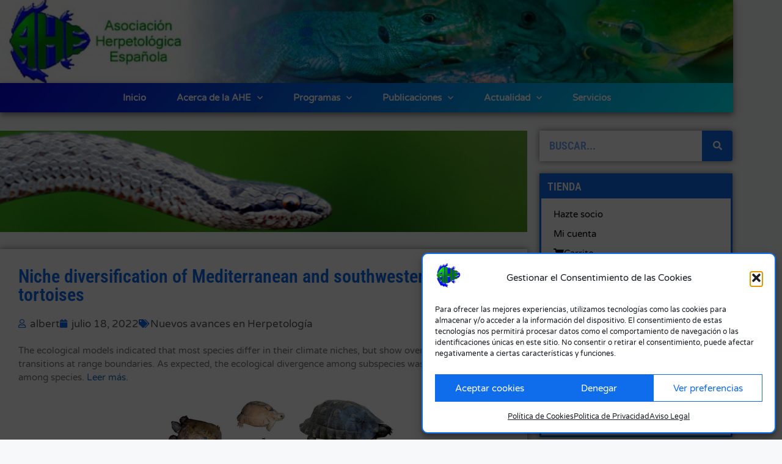

--- FILE ---
content_type: text/html; charset=UTF-8
request_url: https://herpetologica.es/2022/07/18/
body_size: 22772
content:
<!DOCTYPE html>
<html lang="es">
<head>
	<meta charset="UTF-8">
	<title>julio 18, 2022 &#8211; Asociación Herpetológica Española</title>
<meta name='robots' content='max-image-preview:large' />
<meta name="viewport" content="width=device-width, initial-scale=1"><link href='https://fonts.gstatic.com' crossorigin rel='preconnect' />
<link href='https://fonts.googleapis.com' crossorigin rel='preconnect' />
<link rel="alternate" type="application/rss+xml" title="Asociación Herpetológica Española &raquo; Feed" href="https://herpetologica.es/feed/" />
<link rel="alternate" type="application/rss+xml" title="Asociación Herpetológica Española &raquo; Feed de los comentarios" href="https://herpetologica.es/comments/feed/" />
<style id='wp-img-auto-sizes-contain-inline-css'>
img:is([sizes=auto i],[sizes^="auto," i]){contain-intrinsic-size:3000px 1500px}
/*# sourceURL=wp-img-auto-sizes-contain-inline-css */
</style>
<link rel='stylesheet' id='generate-fonts-css' href='//fonts.googleapis.com/css?family=Varela+Round:regular|Roboto+Condensed:300,300italic,regular,italic,700,700italic' media='all' />
<style id='wp-emoji-styles-inline-css'>

	img.wp-smiley, img.emoji {
		display: inline !important;
		border: none !important;
		box-shadow: none !important;
		height: 1em !important;
		width: 1em !important;
		margin: 0 0.07em !important;
		vertical-align: -0.1em !important;
		background: none !important;
		padding: 0 !important;
	}
/*# sourceURL=wp-emoji-styles-inline-css */
</style>
<link rel='stylesheet' id='wp-block-library-css' href='https://herpetologica.es/wp-includes/css/dist/block-library/style.min.css?ver=6.9' media='all' />
<style id='classic-theme-styles-inline-css'>
/*! This file is auto-generated */
.wp-block-button__link{color:#fff;background-color:#32373c;border-radius:9999px;box-shadow:none;text-decoration:none;padding:calc(.667em + 2px) calc(1.333em + 2px);font-size:1.125em}.wp-block-file__button{background:#32373c;color:#fff;text-decoration:none}
/*# sourceURL=/wp-includes/css/classic-themes.min.css */
</style>
<style id='global-styles-inline-css'>
:root{--wp--preset--aspect-ratio--square: 1;--wp--preset--aspect-ratio--4-3: 4/3;--wp--preset--aspect-ratio--3-4: 3/4;--wp--preset--aspect-ratio--3-2: 3/2;--wp--preset--aspect-ratio--2-3: 2/3;--wp--preset--aspect-ratio--16-9: 16/9;--wp--preset--aspect-ratio--9-16: 9/16;--wp--preset--color--black: #000000;--wp--preset--color--cyan-bluish-gray: #abb8c3;--wp--preset--color--white: #ffffff;--wp--preset--color--pale-pink: #f78da7;--wp--preset--color--vivid-red: #cf2e2e;--wp--preset--color--luminous-vivid-orange: #ff6900;--wp--preset--color--luminous-vivid-amber: #fcb900;--wp--preset--color--light-green-cyan: #7bdcb5;--wp--preset--color--vivid-green-cyan: #00d084;--wp--preset--color--pale-cyan-blue: #8ed1fc;--wp--preset--color--vivid-cyan-blue: #0693e3;--wp--preset--color--vivid-purple: #9b51e0;--wp--preset--color--contrast: var(--contrast);--wp--preset--color--contrast-2: var(--contrast-2);--wp--preset--color--contrast-3: var(--contrast-3);--wp--preset--color--base: var(--base);--wp--preset--color--base-2: var(--base-2);--wp--preset--color--base-3: var(--base-3);--wp--preset--color--accent: var(--accent);--wp--preset--gradient--vivid-cyan-blue-to-vivid-purple: linear-gradient(135deg,rgb(6,147,227) 0%,rgb(155,81,224) 100%);--wp--preset--gradient--light-green-cyan-to-vivid-green-cyan: linear-gradient(135deg,rgb(122,220,180) 0%,rgb(0,208,130) 100%);--wp--preset--gradient--luminous-vivid-amber-to-luminous-vivid-orange: linear-gradient(135deg,rgb(252,185,0) 0%,rgb(255,105,0) 100%);--wp--preset--gradient--luminous-vivid-orange-to-vivid-red: linear-gradient(135deg,rgb(255,105,0) 0%,rgb(207,46,46) 100%);--wp--preset--gradient--very-light-gray-to-cyan-bluish-gray: linear-gradient(135deg,rgb(238,238,238) 0%,rgb(169,184,195) 100%);--wp--preset--gradient--cool-to-warm-spectrum: linear-gradient(135deg,rgb(74,234,220) 0%,rgb(151,120,209) 20%,rgb(207,42,186) 40%,rgb(238,44,130) 60%,rgb(251,105,98) 80%,rgb(254,248,76) 100%);--wp--preset--gradient--blush-light-purple: linear-gradient(135deg,rgb(255,206,236) 0%,rgb(152,150,240) 100%);--wp--preset--gradient--blush-bordeaux: linear-gradient(135deg,rgb(254,205,165) 0%,rgb(254,45,45) 50%,rgb(107,0,62) 100%);--wp--preset--gradient--luminous-dusk: linear-gradient(135deg,rgb(255,203,112) 0%,rgb(199,81,192) 50%,rgb(65,88,208) 100%);--wp--preset--gradient--pale-ocean: linear-gradient(135deg,rgb(255,245,203) 0%,rgb(182,227,212) 50%,rgb(51,167,181) 100%);--wp--preset--gradient--electric-grass: linear-gradient(135deg,rgb(202,248,128) 0%,rgb(113,206,126) 100%);--wp--preset--gradient--midnight: linear-gradient(135deg,rgb(2,3,129) 0%,rgb(40,116,252) 100%);--wp--preset--font-size--small: 13px;--wp--preset--font-size--medium: 20px;--wp--preset--font-size--large: 36px;--wp--preset--font-size--x-large: 42px;--wp--preset--spacing--20: 0.44rem;--wp--preset--spacing--30: 0.67rem;--wp--preset--spacing--40: 1rem;--wp--preset--spacing--50: 1.5rem;--wp--preset--spacing--60: 2.25rem;--wp--preset--spacing--70: 3.38rem;--wp--preset--spacing--80: 5.06rem;--wp--preset--shadow--natural: 6px 6px 9px rgba(0, 0, 0, 0.2);--wp--preset--shadow--deep: 12px 12px 50px rgba(0, 0, 0, 0.4);--wp--preset--shadow--sharp: 6px 6px 0px rgba(0, 0, 0, 0.2);--wp--preset--shadow--outlined: 6px 6px 0px -3px rgb(255, 255, 255), 6px 6px rgb(0, 0, 0);--wp--preset--shadow--crisp: 6px 6px 0px rgb(0, 0, 0);}:where(.is-layout-flex){gap: 0.5em;}:where(.is-layout-grid){gap: 0.5em;}body .is-layout-flex{display: flex;}.is-layout-flex{flex-wrap: wrap;align-items: center;}.is-layout-flex > :is(*, div){margin: 0;}body .is-layout-grid{display: grid;}.is-layout-grid > :is(*, div){margin: 0;}:where(.wp-block-columns.is-layout-flex){gap: 2em;}:where(.wp-block-columns.is-layout-grid){gap: 2em;}:where(.wp-block-post-template.is-layout-flex){gap: 1.25em;}:where(.wp-block-post-template.is-layout-grid){gap: 1.25em;}.has-black-color{color: var(--wp--preset--color--black) !important;}.has-cyan-bluish-gray-color{color: var(--wp--preset--color--cyan-bluish-gray) !important;}.has-white-color{color: var(--wp--preset--color--white) !important;}.has-pale-pink-color{color: var(--wp--preset--color--pale-pink) !important;}.has-vivid-red-color{color: var(--wp--preset--color--vivid-red) !important;}.has-luminous-vivid-orange-color{color: var(--wp--preset--color--luminous-vivid-orange) !important;}.has-luminous-vivid-amber-color{color: var(--wp--preset--color--luminous-vivid-amber) !important;}.has-light-green-cyan-color{color: var(--wp--preset--color--light-green-cyan) !important;}.has-vivid-green-cyan-color{color: var(--wp--preset--color--vivid-green-cyan) !important;}.has-pale-cyan-blue-color{color: var(--wp--preset--color--pale-cyan-blue) !important;}.has-vivid-cyan-blue-color{color: var(--wp--preset--color--vivid-cyan-blue) !important;}.has-vivid-purple-color{color: var(--wp--preset--color--vivid-purple) !important;}.has-black-background-color{background-color: var(--wp--preset--color--black) !important;}.has-cyan-bluish-gray-background-color{background-color: var(--wp--preset--color--cyan-bluish-gray) !important;}.has-white-background-color{background-color: var(--wp--preset--color--white) !important;}.has-pale-pink-background-color{background-color: var(--wp--preset--color--pale-pink) !important;}.has-vivid-red-background-color{background-color: var(--wp--preset--color--vivid-red) !important;}.has-luminous-vivid-orange-background-color{background-color: var(--wp--preset--color--luminous-vivid-orange) !important;}.has-luminous-vivid-amber-background-color{background-color: var(--wp--preset--color--luminous-vivid-amber) !important;}.has-light-green-cyan-background-color{background-color: var(--wp--preset--color--light-green-cyan) !important;}.has-vivid-green-cyan-background-color{background-color: var(--wp--preset--color--vivid-green-cyan) !important;}.has-pale-cyan-blue-background-color{background-color: var(--wp--preset--color--pale-cyan-blue) !important;}.has-vivid-cyan-blue-background-color{background-color: var(--wp--preset--color--vivid-cyan-blue) !important;}.has-vivid-purple-background-color{background-color: var(--wp--preset--color--vivid-purple) !important;}.has-black-border-color{border-color: var(--wp--preset--color--black) !important;}.has-cyan-bluish-gray-border-color{border-color: var(--wp--preset--color--cyan-bluish-gray) !important;}.has-white-border-color{border-color: var(--wp--preset--color--white) !important;}.has-pale-pink-border-color{border-color: var(--wp--preset--color--pale-pink) !important;}.has-vivid-red-border-color{border-color: var(--wp--preset--color--vivid-red) !important;}.has-luminous-vivid-orange-border-color{border-color: var(--wp--preset--color--luminous-vivid-orange) !important;}.has-luminous-vivid-amber-border-color{border-color: var(--wp--preset--color--luminous-vivid-amber) !important;}.has-light-green-cyan-border-color{border-color: var(--wp--preset--color--light-green-cyan) !important;}.has-vivid-green-cyan-border-color{border-color: var(--wp--preset--color--vivid-green-cyan) !important;}.has-pale-cyan-blue-border-color{border-color: var(--wp--preset--color--pale-cyan-blue) !important;}.has-vivid-cyan-blue-border-color{border-color: var(--wp--preset--color--vivid-cyan-blue) !important;}.has-vivid-purple-border-color{border-color: var(--wp--preset--color--vivid-purple) !important;}.has-vivid-cyan-blue-to-vivid-purple-gradient-background{background: var(--wp--preset--gradient--vivid-cyan-blue-to-vivid-purple) !important;}.has-light-green-cyan-to-vivid-green-cyan-gradient-background{background: var(--wp--preset--gradient--light-green-cyan-to-vivid-green-cyan) !important;}.has-luminous-vivid-amber-to-luminous-vivid-orange-gradient-background{background: var(--wp--preset--gradient--luminous-vivid-amber-to-luminous-vivid-orange) !important;}.has-luminous-vivid-orange-to-vivid-red-gradient-background{background: var(--wp--preset--gradient--luminous-vivid-orange-to-vivid-red) !important;}.has-very-light-gray-to-cyan-bluish-gray-gradient-background{background: var(--wp--preset--gradient--very-light-gray-to-cyan-bluish-gray) !important;}.has-cool-to-warm-spectrum-gradient-background{background: var(--wp--preset--gradient--cool-to-warm-spectrum) !important;}.has-blush-light-purple-gradient-background{background: var(--wp--preset--gradient--blush-light-purple) !important;}.has-blush-bordeaux-gradient-background{background: var(--wp--preset--gradient--blush-bordeaux) !important;}.has-luminous-dusk-gradient-background{background: var(--wp--preset--gradient--luminous-dusk) !important;}.has-pale-ocean-gradient-background{background: var(--wp--preset--gradient--pale-ocean) !important;}.has-electric-grass-gradient-background{background: var(--wp--preset--gradient--electric-grass) !important;}.has-midnight-gradient-background{background: var(--wp--preset--gradient--midnight) !important;}.has-small-font-size{font-size: var(--wp--preset--font-size--small) !important;}.has-medium-font-size{font-size: var(--wp--preset--font-size--medium) !important;}.has-large-font-size{font-size: var(--wp--preset--font-size--large) !important;}.has-x-large-font-size{font-size: var(--wp--preset--font-size--x-large) !important;}
:where(.wp-block-post-template.is-layout-flex){gap: 1.25em;}:where(.wp-block-post-template.is-layout-grid){gap: 1.25em;}
:where(.wp-block-term-template.is-layout-flex){gap: 1.25em;}:where(.wp-block-term-template.is-layout-grid){gap: 1.25em;}
:where(.wp-block-columns.is-layout-flex){gap: 2em;}:where(.wp-block-columns.is-layout-grid){gap: 2em;}
:root :where(.wp-block-pullquote){font-size: 1.5em;line-height: 1.6;}
/*# sourceURL=global-styles-inline-css */
</style>
<link rel='stylesheet' id='ee-simple-file-list-css-css' href='https://herpetologica.es/wp-content/plugins/simple-file-list/css/styles.css?ver=6.1.17' media='all' />
<link rel='stylesheet' id='woocommerce-layout-css' href='https://herpetologica.es/wp-content/plugins/woocommerce/assets/css/woocommerce-layout.css?ver=10.4.3' media='all' />
<link rel='stylesheet' id='woocommerce-smallscreen-css' href='https://herpetologica.es/wp-content/plugins/woocommerce/assets/css/woocommerce-smallscreen.css?ver=10.4.3' media='only screen and (max-width: 768px)' />
<link rel='stylesheet' id='woocommerce-general-css' href='https://herpetologica.es/wp-content/plugins/woocommerce/assets/css/woocommerce.css?ver=10.4.3' media='all' />
<style id='woocommerce-inline-inline-css'>
.woocommerce form .form-row .required { visibility: visible; }
/*# sourceURL=woocommerce-inline-inline-css */
</style>
<link rel='stylesheet' id='cmplz-general-css' href='https://herpetologica.es/wp-content/plugins/complianz-gdpr/assets/css/cookieblocker.min.css?ver=1766475202' media='all' />
<link rel='stylesheet' id='generate-style-css' href='https://herpetologica.es/wp-content/themes/generatepress/assets/css/main.min.css?ver=3.6.1' media='all' />
<style id='generate-style-inline-css'>
body{background-color:#f7f8f9;color:#222222;}a{color:#1e73be;}a:hover, a:focus, a:active{color:#000000;}.wp-block-group__inner-container{max-width:1200px;margin-left:auto;margin-right:auto;}:root{--contrast:#222222;--contrast-2:#575760;--contrast-3:#b2b2be;--base:#f0f0f0;--base-2:#f7f8f9;--base-3:#ffffff;--accent:#1e73be;}:root .has-contrast-color{color:var(--contrast);}:root .has-contrast-background-color{background-color:var(--contrast);}:root .has-contrast-2-color{color:var(--contrast-2);}:root .has-contrast-2-background-color{background-color:var(--contrast-2);}:root .has-contrast-3-color{color:var(--contrast-3);}:root .has-contrast-3-background-color{background-color:var(--contrast-3);}:root .has-base-color{color:var(--base);}:root .has-base-background-color{background-color:var(--base);}:root .has-base-2-color{color:var(--base-2);}:root .has-base-2-background-color{background-color:var(--base-2);}:root .has-base-3-color{color:var(--base-3);}:root .has-base-3-background-color{background-color:var(--base-3);}:root .has-accent-color{color:var(--accent);}:root .has-accent-background-color{background-color:var(--accent);}body, button, input, select, textarea{font-family:"Varela Round", sans-serif;}body{line-height:1.5;}.entry-content > [class*="wp-block-"]:not(:last-child):not(.wp-block-heading){margin-bottom:1.5em;}.main-navigation .main-nav ul ul li a{font-size:14px;}.sidebar .widget, .footer-widgets .widget{font-size:17px;}h1{font-family:"Roboto Condensed", sans-serif;}h2{font-family:"Roboto Condensed", sans-serif;}h3{font-family:"Roboto Condensed", sans-serif;}@media (max-width:768px){h1{font-size:31px;}h2{font-size:27px;}h3{font-size:24px;}h4{font-size:22px;}h5{font-size:19px;}}.top-bar{background-color:#636363;color:#ffffff;}.top-bar a{color:#ffffff;}.top-bar a:hover{color:#303030;}.site-header{background-color:#ffffff;}.main-title a,.main-title a:hover{color:#222222;}.site-description{color:#757575;}.mobile-menu-control-wrapper .menu-toggle,.mobile-menu-control-wrapper .menu-toggle:hover,.mobile-menu-control-wrapper .menu-toggle:focus,.has-inline-mobile-toggle #site-navigation.toggled{background-color:rgba(0, 0, 0, 0.02);}.main-navigation,.main-navigation ul ul{background-color:#ffffff;}.main-navigation .main-nav ul li a, .main-navigation .menu-toggle, .main-navigation .menu-bar-items{color:#515151;}.main-navigation .main-nav ul li:not([class*="current-menu-"]):hover > a, .main-navigation .main-nav ul li:not([class*="current-menu-"]):focus > a, .main-navigation .main-nav ul li.sfHover:not([class*="current-menu-"]) > a, .main-navigation .menu-bar-item:hover > a, .main-navigation .menu-bar-item.sfHover > a{color:#7a8896;background-color:#ffffff;}button.menu-toggle:hover,button.menu-toggle:focus{color:#515151;}.main-navigation .main-nav ul li[class*="current-menu-"] > a{color:#7a8896;background-color:#ffffff;}.navigation-search input[type="search"],.navigation-search input[type="search"]:active, .navigation-search input[type="search"]:focus, .main-navigation .main-nav ul li.search-item.active > a, .main-navigation .menu-bar-items .search-item.active > a{color:#7a8896;background-color:#ffffff;}.main-navigation ul ul{background-color:#eaeaea;}.main-navigation .main-nav ul ul li a{color:#515151;}.main-navigation .main-nav ul ul li:not([class*="current-menu-"]):hover > a,.main-navigation .main-nav ul ul li:not([class*="current-menu-"]):focus > a, .main-navigation .main-nav ul ul li.sfHover:not([class*="current-menu-"]) > a{color:#7a8896;background-color:#eaeaea;}.main-navigation .main-nav ul ul li[class*="current-menu-"] > a{color:#7a8896;background-color:#eaeaea;}.entry-header h1,.page-header h1{color:#0e6cec;}.entry-title a{color:#222222;}.entry-title a:hover{color:#55555e;}.entry-meta{color:#595959;}h1{color:#0e6cec;}h2{color:#0e6cec;}h3{color:#0e6cec;}h4{color:#0e6cec;}h5{color:#0e6cec;}.sidebar .widget{background-color:#ffffff;}.footer-widgets{background-color:#ffffff;}.footer-widgets .widget-title{color:#000000;}.site-info{color:#ffffff;background-color:#55555e;}.site-info a{color:#ffffff;}.site-info a:hover{color:#d3d3d3;}.footer-bar .widget_nav_menu .current-menu-item a{color:#d3d3d3;}input[type="text"],input[type="email"],input[type="url"],input[type="password"],input[type="search"],input[type="tel"],input[type="number"],textarea,select{color:#666666;background-color:#fafafa;border-color:#cccccc;}input[type="text"]:focus,input[type="email"]:focus,input[type="url"]:focus,input[type="password"]:focus,input[type="search"]:focus,input[type="tel"]:focus,input[type="number"]:focus,textarea:focus,select:focus{color:#666666;background-color:#ffffff;border-color:#bfbfbf;}button,html input[type="button"],input[type="reset"],input[type="submit"],a.button,a.wp-block-button__link:not(.has-background){color:#ffffff;background-color:#0e6cec;}button:hover,html input[type="button"]:hover,input[type="reset"]:hover,input[type="submit"]:hover,a.button:hover,button:focus,html input[type="button"]:focus,input[type="reset"]:focus,input[type="submit"]:focus,a.button:focus,a.wp-block-button__link:not(.has-background):active,a.wp-block-button__link:not(.has-background):focus,a.wp-block-button__link:not(.has-background):hover{color:#ffffff;background-color:#3682ed;}a.generate-back-to-top{background-color:rgba( 0,0,0,0.4 );color:#ffffff;}a.generate-back-to-top:hover,a.generate-back-to-top:focus{background-color:rgba( 0,0,0,0.6 );color:#ffffff;}:root{--gp-search-modal-bg-color:var(--base-3);--gp-search-modal-text-color:var(--contrast);--gp-search-modal-overlay-bg-color:rgba(0,0,0,0.2);}@media (max-width:768px){.main-navigation .menu-bar-item:hover > a, .main-navigation .menu-bar-item.sfHover > a{background:none;color:#515151;}}.nav-below-header .main-navigation .inside-navigation.grid-container, .nav-above-header .main-navigation .inside-navigation.grid-container{padding:0px 20px 0px 20px;}.site-main .wp-block-group__inner-container{padding:40px;}.separate-containers .paging-navigation{padding-top:20px;padding-bottom:20px;}.entry-content .alignwide, body:not(.no-sidebar) .entry-content .alignfull{margin-left:-40px;width:calc(100% + 80px);max-width:calc(100% + 80px);}.rtl .menu-item-has-children .dropdown-menu-toggle{padding-left:20px;}.rtl .main-navigation .main-nav ul li.menu-item-has-children > a{padding-right:20px;}@media (max-width:768px){.separate-containers .inside-article, .separate-containers .comments-area, .separate-containers .page-header, .separate-containers .paging-navigation, .one-container .site-content, .inside-page-header{padding:30px;}.site-main .wp-block-group__inner-container{padding:30px;}.inside-top-bar{padding-right:30px;padding-left:30px;}.inside-header{padding-right:30px;padding-left:30px;}.widget-area .widget{padding-top:30px;padding-right:30px;padding-bottom:30px;padding-left:30px;}.footer-widgets-container{padding-top:30px;padding-right:30px;padding-bottom:30px;padding-left:30px;}.inside-site-info{padding-right:30px;padding-left:30px;}.entry-content .alignwide, body:not(.no-sidebar) .entry-content .alignfull{margin-left:-30px;width:calc(100% + 60px);max-width:calc(100% + 60px);}.one-container .site-main .paging-navigation{margin-bottom:20px;}}/* End cached CSS */.is-right-sidebar{width:30%;}.is-left-sidebar{width:30%;}.site-content .content-area{width:70%;}@media (max-width:768px){.main-navigation .menu-toggle,.sidebar-nav-mobile:not(#sticky-placeholder){display:block;}.main-navigation ul,.gen-sidebar-nav,.main-navigation:not(.slideout-navigation):not(.toggled) .main-nav > ul,.has-inline-mobile-toggle #site-navigation .inside-navigation > *:not(.navigation-search):not(.main-nav){display:none;}.nav-align-right .inside-navigation,.nav-align-center .inside-navigation{justify-content:space-between;}.has-inline-mobile-toggle .mobile-menu-control-wrapper{display:flex;flex-wrap:wrap;}.has-inline-mobile-toggle .inside-header{flex-direction:row;text-align:left;flex-wrap:wrap;}.has-inline-mobile-toggle .header-widget,.has-inline-mobile-toggle #site-navigation{flex-basis:100%;}.nav-float-left .has-inline-mobile-toggle #site-navigation{order:10;}}
.elementor-template-full-width .site-content{display:block;}
/*# sourceURL=generate-style-inline-css */
</style>
<link rel='stylesheet' id='elementor-frontend-css' href='https://herpetologica.es/wp-content/plugins/elementor/assets/css/frontend.min.css?ver=3.34.1' media='all' />
<link rel='stylesheet' id='widget-image-css' href='https://herpetologica.es/wp-content/plugins/elementor/assets/css/widget-image.min.css?ver=3.34.1' media='all' />
<link rel='stylesheet' id='widget-nav-menu-css' href='https://herpetologica.es/wp-content/plugins/elementor-pro/assets/css/widget-nav-menu.min.css?ver=3.34.0' media='all' />
<link rel='stylesheet' id='e-sticky-css' href='https://herpetologica.es/wp-content/plugins/elementor-pro/assets/css/modules/sticky.min.css?ver=3.34.0' media='all' />
<link rel='stylesheet' id='widget-heading-css' href='https://herpetologica.es/wp-content/plugins/elementor/assets/css/widget-heading.min.css?ver=3.34.1' media='all' />
<link rel='stylesheet' id='swiper-css' href='https://herpetologica.es/wp-content/plugins/elementor/assets/lib/swiper/v8/css/swiper.min.css?ver=8.4.5' media='all' />
<link rel='stylesheet' id='e-swiper-css' href='https://herpetologica.es/wp-content/plugins/elementor/assets/css/conditionals/e-swiper.min.css?ver=3.34.1' media='all' />
<link rel='stylesheet' id='widget-image-carousel-css' href='https://herpetologica.es/wp-content/plugins/elementor/assets/css/widget-image-carousel.min.css?ver=3.34.1' media='all' />
<link rel='stylesheet' id='widget-posts-css' href='https://herpetologica.es/wp-content/plugins/elementor-pro/assets/css/widget-posts.min.css?ver=3.34.0' media='all' />
<link rel='stylesheet' id='elementor-icons-css' href='https://herpetologica.es/wp-content/plugins/elementor/assets/lib/eicons/css/elementor-icons.min.css?ver=5.45.0' media='all' />
<link rel='stylesheet' id='elementor-post-8368-css' href='https://herpetologica.es/wp-content/uploads/elementor/css/post-8368.css?ver=1768926618' media='all' />
<link rel='stylesheet' id='elementor-post-8370-css' href='https://herpetologica.es/wp-content/uploads/elementor/css/post-8370.css?ver=1768926618' media='all' />
<link rel='stylesheet' id='elementor-post-9494-css' href='https://herpetologica.es/wp-content/uploads/elementor/css/post-9494.css?ver=1768926618' media='all' />
<link rel='stylesheet' id='elementor-post-8472-css' href='https://herpetologica.es/wp-content/uploads/elementor/css/post-8472.css?ver=1768926618' media='all' />
<link rel='stylesheet' id='generate-woocommerce-css' href='https://herpetologica.es/wp-content/plugins/gp-premium/woocommerce/functions/css/woocommerce.min.css?ver=2.5.5' media='all' />
<style id='generate-woocommerce-inline-css'>
.woocommerce ul.products li.product .woocommerce-LoopProduct-link h2, .woocommerce ul.products li.product .woocommerce-loop-category__title{font-weight:normal;text-transform:none;font-size:20px;}.woocommerce .up-sells ul.products li.product .woocommerce-LoopProduct-link h2, .woocommerce .cross-sells ul.products li.product .woocommerce-LoopProduct-link h2, .woocommerce .related ul.products li.product .woocommerce-LoopProduct-link h2{font-size:20px;}.woocommerce #respond input#submit, .woocommerce a.button, .woocommerce button.button, .woocommerce input.button, .wc-block-components-button{color:#ffffff;background-color:#0e6cec;text-decoration:none;font-weight:normal;text-transform:none;}.woocommerce #respond input#submit:hover, .woocommerce a.button:hover, .woocommerce button.button:hover, .woocommerce input.button:hover, .wc-block-components-button:hover{color:#ffffff;background-color:#3682ed;}.woocommerce #respond input#submit.alt, .woocommerce a.button.alt, .woocommerce button.button.alt, .woocommerce input.button.alt, .woocommerce #respond input#submit.alt.disabled, .woocommerce #respond input#submit.alt.disabled:hover, .woocommerce #respond input#submit.alt:disabled, .woocommerce #respond input#submit.alt:disabled:hover, .woocommerce #respond input#submit.alt:disabled[disabled], .woocommerce #respond input#submit.alt:disabled[disabled]:hover, .woocommerce a.button.alt.disabled, .woocommerce a.button.alt.disabled:hover, .woocommerce a.button.alt:disabled, .woocommerce a.button.alt:disabled:hover, .woocommerce a.button.alt:disabled[disabled], .woocommerce a.button.alt:disabled[disabled]:hover, .woocommerce button.button.alt.disabled, .woocommerce button.button.alt.disabled:hover, .woocommerce button.button.alt:disabled, .woocommerce button.button.alt:disabled:hover, .woocommerce button.button.alt:disabled[disabled], .woocommerce button.button.alt:disabled[disabled]:hover, .woocommerce input.button.alt.disabled, .woocommerce input.button.alt.disabled:hover, .woocommerce input.button.alt:disabled, .woocommerce input.button.alt:disabled:hover, .woocommerce input.button.alt:disabled[disabled], .woocommerce input.button.alt:disabled[disabled]:hover{color:#ffffff;background-color:#1e73be;}.woocommerce #respond input#submit.alt:hover, .woocommerce a.button.alt:hover, .woocommerce button.button.alt:hover, .woocommerce input.button.alt:hover{color:#ffffff;background-color:#377fbf;}button.wc-block-components-panel__button{font-size:inherit;}.woocommerce .star-rating span:before, .woocommerce p.stars:hover a::before{color:#ffa200;}.woocommerce span.onsale{background-color:#222222;color:#ffffff;}.woocommerce ul.products li.product .price, .woocommerce div.product p.price{color:#222222;}.woocommerce div.product .woocommerce-tabs ul.tabs li a{color:#222222;}.woocommerce div.product .woocommerce-tabs ul.tabs li a:hover, .woocommerce div.product .woocommerce-tabs ul.tabs li.active a{color:#1e73be;}.woocommerce-message{background-color:#0b9444;color:#ffffff;}div.woocommerce-message a.button, div.woocommerce-message a.button:focus, div.woocommerce-message a.button:hover, div.woocommerce-message a, div.woocommerce-message a:focus, div.woocommerce-message a:hover{color:#ffffff;}.woocommerce-info{background-color:#1e73be;color:#ffffff;}div.woocommerce-info a.button, div.woocommerce-info a.button:focus, div.woocommerce-info a.button:hover, div.woocommerce-info a, div.woocommerce-info a:focus, div.woocommerce-info a:hover{color:#ffffff;}.woocommerce-error{background-color:#e8626d;color:#ffffff;}div.woocommerce-error a.button, div.woocommerce-error a.button:focus, div.woocommerce-error a.button:hover, div.woocommerce-error a, div.woocommerce-error a:focus, div.woocommerce-error a:hover{color:#ffffff;}.woocommerce-product-details__short-description{color:#222222;}#wc-mini-cart{background-color:#ffffff;color:#000000;}#wc-mini-cart a:not(.button), #wc-mini-cart a.remove{color:#000000;}#wc-mini-cart .button{color:#ffffff;}#wc-mini-cart .button:hover, #wc-mini-cart .button:focus, #wc-mini-cart .button:active{color:#ffffff;}.woocommerce #content div.product div.images, .woocommerce div.product div.images, .woocommerce-page #content div.product div.images, .woocommerce-page div.product div.images{width:40%;}.add-to-cart-panel{background-color:#ffffff;color:#000000;}.add-to-cart-panel a:not(.button){color:#000000;}.woocommerce .widget_price_filter .price_slider_wrapper .ui-widget-content{background-color:#dddddd;}.woocommerce .widget_price_filter .ui-slider .ui-slider-range, .woocommerce .widget_price_filter .ui-slider .ui-slider-handle{background-color:#666666;}.woocommerce-MyAccount-navigation li.is-active a:after, a.button.wc-forward:after{display:none;}#payment .payment_methods>.wc_payment_method>label:before{font-family:WooCommerce;content:"\e039";}#payment .payment_methods li.wc_payment_method>input[type=radio]:first-child:checked+label:before{content:"\e03c";}.woocommerce-ordering:after{font-family:WooCommerce;content:"\e00f";}.wc-columns-container .products, .woocommerce .related ul.products, .woocommerce .up-sells ul.products{grid-gap:50px;}@media (max-width: 1024px){.woocommerce .wc-columns-container.wc-tablet-columns-2 .products{-ms-grid-columns:(1fr)[2];grid-template-columns:repeat(2, 1fr);}.wc-related-upsell-tablet-columns-2 .related ul.products, .wc-related-upsell-tablet-columns-2 .up-sells ul.products{-ms-grid-columns:(1fr)[2];grid-template-columns:repeat(2, 1fr);}}@media (max-width:768px){.add-to-cart-panel .continue-shopping{background-color:#ffffff;}.woocommerce #content div.product div.images,.woocommerce div.product div.images,.woocommerce-page #content div.product div.images,.woocommerce-page div.product div.images{width:100%;}}@media (max-width:768px){nav.toggled .main-nav li.wc-menu-item{display:none !important;}.mobile-bar-items.wc-mobile-cart-items{z-index:1;}}
/*# sourceURL=generate-woocommerce-inline-css */
</style>
<link rel='stylesheet' id='generate-woocommerce-mobile-css' href='https://herpetologica.es/wp-content/plugins/gp-premium/woocommerce/functions/css/woocommerce-mobile.min.css?ver=2.5.5' media='(max-width:768px)' />
<link rel='stylesheet' id='ecs-styles-css' href='https://herpetologica.es/wp-content/plugins/ele-custom-skin/assets/css/ecs-style.css?ver=3.1.9' media='all' />
<link rel='stylesheet' id='elementor-post-8945-css' href='https://herpetologica.es/wp-content/uploads/elementor/css/post-8945.css?ver=1615824519' media='all' />
<link rel='stylesheet' id='elementor-post-8500-css' href='https://herpetologica.es/wp-content/uploads/elementor/css/post-8500.css?ver=1642588446' media='all' />
<link rel='stylesheet' id='elementor-gf-local-robotocondensed-css' href='https://herpetologica.es/wp-content/uploads/elementor/google-fonts/css/robotocondensed.css?ver=1743195984' media='all' />
<link rel='stylesheet' id='elementor-gf-local-robotoslab-css' href='https://herpetologica.es/wp-content/uploads/elementor/google-fonts/css/robotoslab.css?ver=1743195991' media='all' />
<link rel='stylesheet' id='elementor-gf-local-varelaround-css' href='https://herpetologica.es/wp-content/uploads/elementor/google-fonts/css/varelaround.css?ver=1743195991' media='all' />
<link rel='stylesheet' id='elementor-gf-local-roboto-css' href='https://herpetologica.es/wp-content/uploads/elementor/google-fonts/css/roboto.css?ver=1743196011' media='all' />
<link rel='stylesheet' id='elementor-gf-local-montserrat-css' href='https://herpetologica.es/wp-content/uploads/elementor/google-fonts/css/montserrat.css?ver=1743196024' media='all' />
<link rel='stylesheet' id='elementor-icons-shared-0-css' href='https://herpetologica.es/wp-content/plugins/elementor/assets/lib/font-awesome/css/fontawesome.min.css?ver=5.15.3' media='all' />
<link rel='stylesheet' id='elementor-icons-fa-solid-css' href='https://herpetologica.es/wp-content/plugins/elementor/assets/lib/font-awesome/css/solid.min.css?ver=5.15.3' media='all' />
<script src="https://herpetologica.es/wp-includes/js/jquery/jquery.min.js?ver=3.7.1" id="jquery-core-js"></script>
<script src="https://herpetologica.es/wp-includes/js/jquery/jquery-migrate.min.js?ver=3.4.1" id="jquery-migrate-js"></script>
<script src="https://herpetologica.es/wp-content/plugins/simple-file-list/js/ee-head.js?ver=6.9" id="ee-simple-file-list-js-head-js"></script>
<script src="https://herpetologica.es/wp-content/plugins/woocommerce/assets/js/jquery-blockui/jquery.blockUI.min.js?ver=2.7.0-wc.10.4.3" id="wc-jquery-blockui-js" defer data-wp-strategy="defer"></script>
<script id="wc-add-to-cart-js-extra">
var wc_add_to_cart_params = {"ajax_url":"/wp-admin/admin-ajax.php","wc_ajax_url":"/?wc-ajax=%%endpoint%%","i18n_view_cart":"Ver carrito","cart_url":"https://herpetologica.es/carrito/","is_cart":"","cart_redirect_after_add":"yes"};
//# sourceURL=wc-add-to-cart-js-extra
</script>
<script src="https://herpetologica.es/wp-content/plugins/woocommerce/assets/js/frontend/add-to-cart.min.js?ver=10.4.3" id="wc-add-to-cart-js" defer data-wp-strategy="defer"></script>
<script src="https://herpetologica.es/wp-content/plugins/woocommerce/assets/js/js-cookie/js.cookie.min.js?ver=2.1.4-wc.10.4.3" id="wc-js-cookie-js" defer data-wp-strategy="defer"></script>
<script id="woocommerce-js-extra">
var woocommerce_params = {"ajax_url":"/wp-admin/admin-ajax.php","wc_ajax_url":"/?wc-ajax=%%endpoint%%","i18n_password_show":"Mostrar contrase\u00f1a","i18n_password_hide":"Ocultar contrase\u00f1a"};
//# sourceURL=woocommerce-js-extra
</script>
<script src="https://herpetologica.es/wp-content/plugins/woocommerce/assets/js/frontend/woocommerce.min.js?ver=10.4.3" id="woocommerce-js" defer data-wp-strategy="defer"></script>
<script id="ecs_ajax_load-js-extra">
var ecs_ajax_params = {"ajaxurl":"https://herpetologica.es/wp-admin/admin-ajax.php","posts":"{\"year\":2022,\"monthnum\":7,\"day\":18,\"error\":\"\",\"m\":\"\",\"p\":0,\"post_parent\":\"\",\"subpost\":\"\",\"subpost_id\":\"\",\"attachment\":\"\",\"attachment_id\":0,\"name\":\"\",\"pagename\":\"\",\"page_id\":0,\"second\":\"\",\"minute\":\"\",\"hour\":\"\",\"w\":0,\"category_name\":\"\",\"tag\":\"\",\"cat\":\"\",\"tag_id\":\"\",\"author\":\"\",\"author_name\":\"\",\"feed\":\"\",\"tb\":\"\",\"paged\":0,\"meta_key\":\"\",\"meta_value\":\"\",\"preview\":\"\",\"s\":\"\",\"sentence\":\"\",\"title\":\"\",\"fields\":\"all\",\"menu_order\":\"\",\"embed\":\"\",\"category__in\":[],\"category__not_in\":[],\"category__and\":[],\"post__in\":[],\"post__not_in\":[],\"post_name__in\":[],\"tag__in\":[],\"tag__not_in\":[],\"tag__and\":[],\"tag_slug__in\":[],\"tag_slug__and\":[],\"post_parent__in\":[],\"post_parent__not_in\":[],\"author__in\":[],\"author__not_in\":[],\"search_columns\":[],\"ignore_sticky_posts\":false,\"suppress_filters\":false,\"cache_results\":true,\"update_post_term_cache\":true,\"update_menu_item_cache\":false,\"lazy_load_term_meta\":true,\"update_post_meta_cache\":true,\"post_type\":\"\",\"posts_per_page\":5,\"nopaging\":false,\"comments_per_page\":\"50\",\"no_found_rows\":false,\"order\":\"DESC\"}"};
//# sourceURL=ecs_ajax_load-js-extra
</script>
<script src="https://herpetologica.es/wp-content/plugins/ele-custom-skin/assets/js/ecs_ajax_pagination.js?ver=3.1.9" id="ecs_ajax_load-js"></script>
<script src="https://herpetologica.es/wp-content/plugins/ele-custom-skin/assets/js/ecs.js?ver=3.1.9" id="ecs-script-js"></script>
<link rel="https://api.w.org/" href="https://herpetologica.es/wp-json/" /><link rel="EditURI" type="application/rsd+xml" title="RSD" href="https://herpetologica.es/xmlrpc.php?rsd" />
<meta name="generator" content="WordPress 6.9" />
<meta name="generator" content="WooCommerce 10.4.3" />
<!-- This site is powered by WooCommerce Redsys Gateway Light v.6.5.0 - https://es.wordpress.org/plugins/woo-redsys-gateway-light/ -->			<style>.cmplz-hidden {
					display: none !important;
				}</style><!-- Analytics by WP Statistics - https://wp-statistics.com -->
	<noscript><style>.woocommerce-product-gallery{ opacity: 1 !important; }</style></noscript>
	<meta name="generator" content="Elementor 3.34.1; features: additional_custom_breakpoints; settings: css_print_method-external, google_font-enabled, font_display-auto">
			<style>
				.e-con.e-parent:nth-of-type(n+4):not(.e-lazyloaded):not(.e-no-lazyload),
				.e-con.e-parent:nth-of-type(n+4):not(.e-lazyloaded):not(.e-no-lazyload) * {
					background-image: none !important;
				}
				@media screen and (max-height: 1024px) {
					.e-con.e-parent:nth-of-type(n+3):not(.e-lazyloaded):not(.e-no-lazyload),
					.e-con.e-parent:nth-of-type(n+3):not(.e-lazyloaded):not(.e-no-lazyload) * {
						background-image: none !important;
					}
				}
				@media screen and (max-height: 640px) {
					.e-con.e-parent:nth-of-type(n+2):not(.e-lazyloaded):not(.e-no-lazyload),
					.e-con.e-parent:nth-of-type(n+2):not(.e-lazyloaded):not(.e-no-lazyload) * {
						background-image: none !important;
					}
				}
			</style>
			<link rel="icon" href="https://herpetologica.es/wp-content/uploads/2011/04/logo-100x97.gif" sizes="32x32" />
<link rel="icon" href="https://herpetologica.es/wp-content/uploads/2011/04/logo.gif" sizes="192x192" />
<link rel="apple-touch-icon" href="https://herpetologica.es/wp-content/uploads/2011/04/logo.gif" />
<meta name="msapplication-TileImage" content="https://herpetologica.es/wp-content/uploads/2011/04/logo.gif" />
		<style id="wp-custom-css">
			.is-style-stripes {
 font-size:11px;
}
		</style>
		</head>

<body data-cmplz=1 class="archive date wp-custom-logo wp-embed-responsive wp-theme-generatepress theme-generatepress woocommerce-no-js right-sidebar nav-float-right one-container header-aligned-left dropdown-hover elementor-page-8472 elementor-default elementor-template-full-width elementor-kit-8368 full-width-content" itemtype="https://schema.org/Blog" itemscope>
	<a class="screen-reader-text skip-link" href="#content" title="Saltar al contenido">Saltar al contenido</a>		<header data-elementor-type="header" data-elementor-id="8370" class="elementor elementor-8370 elementor-location-header" data-elementor-post-type="elementor_library">
					<section class="elementor-section elementor-top-section elementor-element elementor-element-6d21394 elementor-section-height-min-height elementor-section-boxed elementor-section-height-default elementor-section-items-middle" data-id="6d21394" data-element_type="section" data-settings="{&quot;background_background&quot;:&quot;classic&quot;}">
						<div class="elementor-container elementor-column-gap-no">
					<div class="elementor-column elementor-col-100 elementor-top-column elementor-element elementor-element-7b75a94" data-id="7b75a94" data-element_type="column">
			<div class="elementor-widget-wrap elementor-element-populated">
						<div class="elementor-element elementor-element-e44b6bd elementor-widget elementor-widget-image" data-id="e44b6bd" data-element_type="widget" data-widget_type="image.default">
				<div class="elementor-widget-container">
															<img loading="lazy" width="850" height="96" src="https://herpetologica.es/wp-content/uploads/2021/03/logo.jpg" class="attachment-full size-full wp-image-10102" alt="logo" srcset="https://herpetologica.es/wp-content/uploads/2021/03/logo.jpg 850w, https://herpetologica.es/wp-content/uploads/2021/03/logo-300x34.jpg 300w, https://herpetologica.es/wp-content/uploads/2021/03/logo-768x87.jpg 768w, https://herpetologica.es/wp-content/uploads/2021/03/logo-600x68.jpg 600w" sizes="(max-width: 850px) 100vw, 850px" />															</div>
				</div>
					</div>
		</div>
					</div>
		</section>
				<section class="elementor-section elementor-top-section elementor-element elementor-element-15352c3 elementor-section-height-min-height elementor-section-boxed elementor-section-height-default elementor-section-items-middle" data-id="15352c3" data-element_type="section" data-settings="{&quot;background_background&quot;:&quot;classic&quot;,&quot;sticky&quot;:&quot;top&quot;,&quot;sticky_on&quot;:[&quot;desktop&quot;,&quot;tablet&quot;,&quot;mobile&quot;],&quot;sticky_offset&quot;:0,&quot;sticky_effects_offset&quot;:0,&quot;sticky_anchor_link_offset&quot;:0}">
						<div class="elementor-container elementor-column-gap-no">
					<div class="elementor-column elementor-col-100 elementor-top-column elementor-element elementor-element-2938fecb" data-id="2938fecb" data-element_type="column" data-settings="{&quot;background_background&quot;:&quot;gradient&quot;}">
			<div class="elementor-widget-wrap elementor-element-populated">
						<div class="elementor-element elementor-element-5f8a5097 elementor-nav-menu__align-center elementor-nav-menu--stretch elementor-nav-menu__text-align-center elementor-nav-menu--dropdown-mobile elementor-nav-menu--toggle elementor-nav-menu--burger elementor-widget elementor-widget-nav-menu" data-id="5f8a5097" data-element_type="widget" data-settings="{&quot;full_width&quot;:&quot;stretch&quot;,&quot;submenu_icon&quot;:{&quot;value&quot;:&quot;&lt;i class=\&quot;fas fa-chevron-down\&quot; aria-hidden=\&quot;true\&quot;&gt;&lt;\/i&gt;&quot;,&quot;library&quot;:&quot;fa-solid&quot;},&quot;layout&quot;:&quot;horizontal&quot;,&quot;toggle&quot;:&quot;burger&quot;}" data-widget_type="nav-menu.default">
				<div class="elementor-widget-container">
								<nav aria-label="Menú" class="elementor-nav-menu--main elementor-nav-menu__container elementor-nav-menu--layout-horizontal e--pointer-none">
				<ul id="menu-1-5f8a5097" class="elementor-nav-menu"><li class="menu-item menu-item-type-custom menu-item-object-custom menu-item-home menu-item-8302"><a href="https://herpetologica.es" class="elementor-item">Inicio</a></li>
<li class="menu-item menu-item-type-post_type menu-item-object-post menu-item-has-children menu-item-8303"><a href="https://herpetologica.es/acerca-de-ahe/" class="elementor-item">Acerca de la AHE</a>
<ul class="sub-menu elementor-nav-menu--dropdown">
	<li class="menu-item menu-item-type-taxonomy menu-item-object-category menu-item-8318"><a href="https://herpetologica.es/category/quienes-somos/" class="elementor-sub-item">Quienes somos</a></li>
	<li class="menu-item menu-item-type-taxonomy menu-item-object-category menu-item-9174"><a href="https://herpetologica.es/category/documentos-corporativos/documentos-corporativos-documentos-corporativos/" class="elementor-sub-item">Documentos Corporativos</a></li>
	<li class="menu-item menu-item-type-taxonomy menu-item-object-category menu-item-8543"><a href="https://herpetologica.es/category/junta-directiva/" class="elementor-sub-item">Junta Directiva</a></li>
	<li class="menu-item menu-item-type-taxonomy menu-item-object-category menu-item-8915"><a href="https://herpetologica.es/category/grupos-locales/" class="elementor-sub-item">Grupos Locales</a></li>
	<li class="menu-item menu-item-type-taxonomy menu-item-object-category menu-item-8322"><a href="https://herpetologica.es/category/hazte-socio/" class="elementor-sub-item">Hazte Socio</a></li>
	<li class="menu-item menu-item-type-taxonomy menu-item-object-category menu-item-8582"><a href="https://herpetologica.es/category/contacta/" class="elementor-sub-item">Contacta</a></li>
</ul>
</li>
<li class="menu-item menu-item-type-post_type menu-item-object-post menu-item-has-children menu-item-8304"><a href="https://herpetologica.es/programas/" class="elementor-item">Programas</a>
<ul class="sub-menu elementor-nav-menu--dropdown">
	<li class="menu-item menu-item-type-taxonomy menu-item-object-category menu-item-8590"><a href="https://herpetologica.es/category/programas/siare/" class="elementor-sub-item">Servidor de información de anfibios y reptiles de España</a></li>
	<li class="menu-item menu-item-type-taxonomy menu-item-object-category menu-item-8325"><a href="https://herpetologica.es/category/programas/programa-sare/" class="elementor-sub-item">Programa S.A.R.E.</a></li>
	<li class="menu-item menu-item-type-post_type menu-item-object-post menu-item-15068"><a href="https://herpetologica.es/red-de-seguimiento-de-poblaciones-de-viboras-ibericas/" class="elementor-sub-item">Red de seguimiento de poblaciones de víboras ibéricas</a></li>
	<li class="menu-item menu-item-type-taxonomy menu-item-object-category menu-item-8326"><a href="https://herpetologica.es/category/programas/ahenuario-v-10/" class="elementor-sub-item">AHEnuario V1.0</a></li>
	<li class="menu-item menu-item-type-taxonomy menu-item-object-category menu-item-8327"><a href="https://herpetologica.es/category/programas/base-de-datos-herpetologica-programas/" class="elementor-sub-item">Base de datos Herpetológica</a></li>
	<li class="menu-item menu-item-type-post_type menu-item-object-page menu-item-8704"><a href="https://herpetologica.es/voluntariado-en-parques-nacionales/" class="elementor-sub-item">Voluntariado en Parques Nacionales</a></li>
	<li class="menu-item menu-item-type-taxonomy menu-item-object-category menu-item-9157"><a href="https://herpetologica.es/category/programas/stop-atropellos/" class="elementor-sub-item">Plan Stop Atropellos de Fauna Española</a></li>
	<li class="menu-item menu-item-type-post_type menu-item-object-page menu-item-11472"><a href="https://herpetologica.es/recopilacion-de-los-puntos-negros-de-atropellos-de-anfibios/" class="elementor-sub-item">Recopilación de los puntos negros de atropellos de anfibios</a></li>
	<li class="menu-item menu-item-type-taxonomy menu-item-object-category menu-item-12599"><a href="https://herpetologica.es/category/programas/corredor-ecologico-para-anfibios-madrilenos-conectando-arco-verde-con-los-espacios-protegidos/" class="elementor-sub-item">Corredor ecológico para anfibios madrileños: conectando Arco Verde con los espacios protegidos</a></li>
	<li class="menu-item menu-item-type-taxonomy menu-item-object-category menu-item-9160"><a href="https://herpetologica.es/category/programas/sosanfibios/" class="elementor-sub-item">SOSanfibios.org</a></li>
	<li class="menu-item menu-item-type-post_type menu-item-object-post menu-item-11704"><a href="https://herpetologica.es/proyecto-diseno-de-un-sistema-de-seguimiento-para-las-especies-de-anfibios-y-reptiles-anexo-ii-directiva-92-43-cee-en-la-red-natura-2000-castilla-la-mancha/" class="elementor-sub-item">Diseño de un sistema de seguimiento para las especies de herpetos en la Red Natura 2000 Castilla-La Mancha</a></li>
	<li class="menu-item menu-item-type-taxonomy menu-item-object-category menu-item-8930"><a href="https://herpetologica.es/category/programas/colaboracion-en-proyectos/" class="elementor-sub-item">Colaboración en Proyectos</a></li>
	<li class="menu-item menu-item-type-taxonomy menu-item-object-category menu-item-8932"><a href="https://herpetologica.es/category/recursos/tortugas-marinas/" class="elementor-sub-item">Proyectos sobre Tortugas Marinas</a></li>
	<li class="menu-item menu-item-type-taxonomy menu-item-object-category menu-item-8931"><a href="https://herpetologica.es/category/programas/programa-de-marcado-de-tortugas-marinas/" class="elementor-sub-item">Programa de Marcado de Tortugas Marinas</a></li>
</ul>
</li>
<li class="menu-item menu-item-type-post_type menu-item-object-post menu-item-has-children menu-item-8305"><a href="https://herpetologica.es/publicaciones/" class="elementor-item">Publicaciones</a>
<ul class="sub-menu elementor-nav-menu--dropdown">
	<li class="menu-item menu-item-type-custom menu-item-object-custom menu-item-8330"><a href="https://ojs.herpetologica.org/" class="elementor-sub-item">Basic and Applied Herpetology</a></li>
	<li class="menu-item menu-item-type-taxonomy menu-item-object-category menu-item-9172"><a href="https://herpetologica.es/category/publicaciones/revista-espanola-de-herpetologia/" class="elementor-sub-item">Revista Española de Herpetología</a></li>
	<li class="menu-item menu-item-type-taxonomy menu-item-object-category menu-item-9167"><a href="https://herpetologica.es/category/publicaciones/boletin-de-la-asociacion-herpetologica/" class="elementor-sub-item">Boletín de la Asociación Herpetológica Española</a></li>
	<li class="menu-item menu-item-type-taxonomy menu-item-object-category menu-item-8937"><a href="https://herpetologica.es/category/publicaciones/monografias-de-herpetologia/" class="elementor-sub-item">Monografías de Herpetología</a></li>
	<li class="menu-item menu-item-type-taxonomy menu-item-object-category menu-item-8939"><a href="https://herpetologica.es/category/publicaciones/libros/" class="elementor-sub-item">Libros</a></li>
	<li class="menu-item menu-item-type-taxonomy menu-item-object-category menu-item-8941"><a href="https://herpetologica.es/category/publicaciones/e-boletin-pelobytes/" class="elementor-sub-item">e-Boletín (PeloBytes)</a></li>
</ul>
</li>
<li class="menu-item menu-item-type-post_type menu-item-object-post menu-item-has-children menu-item-8306"><a href="https://herpetologica.es/actualidad/" class="elementor-item">Actualidad</a>
<ul class="sub-menu elementor-nav-menu--dropdown">
	<li class="menu-item menu-item-type-taxonomy menu-item-object-category menu-item-9375"><a href="https://herpetologica.es/category/actualidad/noticias-actualidad/" class="elementor-sub-item">Noticias</a></li>
	<li class="menu-item menu-item-type-taxonomy menu-item-object-category menu-item-8942"><a href="https://herpetologica.es/category/actualidad/agenda/" class="elementor-sub-item">Agenda</a></li>
	<li class="menu-item menu-item-type-taxonomy menu-item-object-category menu-item-8943"><a href="https://herpetologica.es/category/actualidad/notas-de-prensa/" class="elementor-sub-item">Notas de Prensa</a></li>
	<li class="menu-item menu-item-type-taxonomy menu-item-object-category menu-item-10580"><a href="https://herpetologica.es/category/actualidad/nuevos-avances-en-herpetologia/" class="elementor-sub-item">Nuevos avances en Herpetología</a></li>
</ul>
</li>
<li class="menu-item menu-item-type-post_type menu-item-object-page menu-item-8960"><a href="https://herpetologica.es/servicios/" class="elementor-item">Servicios</a></li>
</ul>			</nav>
					<div class="elementor-menu-toggle" role="button" tabindex="0" aria-label="Alternar menú" aria-expanded="false">
			<i aria-hidden="true" role="presentation" class="elementor-menu-toggle__icon--open eicon-menu-bar"></i><i aria-hidden="true" role="presentation" class="elementor-menu-toggle__icon--close eicon-close"></i>		</div>
					<nav class="elementor-nav-menu--dropdown elementor-nav-menu__container" aria-hidden="true">
				<ul id="menu-2-5f8a5097" class="elementor-nav-menu"><li class="menu-item menu-item-type-custom menu-item-object-custom menu-item-home menu-item-8302"><a href="https://herpetologica.es" class="elementor-item" tabindex="-1">Inicio</a></li>
<li class="menu-item menu-item-type-post_type menu-item-object-post menu-item-has-children menu-item-8303"><a href="https://herpetologica.es/acerca-de-ahe/" class="elementor-item" tabindex="-1">Acerca de la AHE</a>
<ul class="sub-menu elementor-nav-menu--dropdown">
	<li class="menu-item menu-item-type-taxonomy menu-item-object-category menu-item-8318"><a href="https://herpetologica.es/category/quienes-somos/" class="elementor-sub-item" tabindex="-1">Quienes somos</a></li>
	<li class="menu-item menu-item-type-taxonomy menu-item-object-category menu-item-9174"><a href="https://herpetologica.es/category/documentos-corporativos/documentos-corporativos-documentos-corporativos/" class="elementor-sub-item" tabindex="-1">Documentos Corporativos</a></li>
	<li class="menu-item menu-item-type-taxonomy menu-item-object-category menu-item-8543"><a href="https://herpetologica.es/category/junta-directiva/" class="elementor-sub-item" tabindex="-1">Junta Directiva</a></li>
	<li class="menu-item menu-item-type-taxonomy menu-item-object-category menu-item-8915"><a href="https://herpetologica.es/category/grupos-locales/" class="elementor-sub-item" tabindex="-1">Grupos Locales</a></li>
	<li class="menu-item menu-item-type-taxonomy menu-item-object-category menu-item-8322"><a href="https://herpetologica.es/category/hazte-socio/" class="elementor-sub-item" tabindex="-1">Hazte Socio</a></li>
	<li class="menu-item menu-item-type-taxonomy menu-item-object-category menu-item-8582"><a href="https://herpetologica.es/category/contacta/" class="elementor-sub-item" tabindex="-1">Contacta</a></li>
</ul>
</li>
<li class="menu-item menu-item-type-post_type menu-item-object-post menu-item-has-children menu-item-8304"><a href="https://herpetologica.es/programas/" class="elementor-item" tabindex="-1">Programas</a>
<ul class="sub-menu elementor-nav-menu--dropdown">
	<li class="menu-item menu-item-type-taxonomy menu-item-object-category menu-item-8590"><a href="https://herpetologica.es/category/programas/siare/" class="elementor-sub-item" tabindex="-1">Servidor de información de anfibios y reptiles de España</a></li>
	<li class="menu-item menu-item-type-taxonomy menu-item-object-category menu-item-8325"><a href="https://herpetologica.es/category/programas/programa-sare/" class="elementor-sub-item" tabindex="-1">Programa S.A.R.E.</a></li>
	<li class="menu-item menu-item-type-post_type menu-item-object-post menu-item-15068"><a href="https://herpetologica.es/red-de-seguimiento-de-poblaciones-de-viboras-ibericas/" class="elementor-sub-item" tabindex="-1">Red de seguimiento de poblaciones de víboras ibéricas</a></li>
	<li class="menu-item menu-item-type-taxonomy menu-item-object-category menu-item-8326"><a href="https://herpetologica.es/category/programas/ahenuario-v-10/" class="elementor-sub-item" tabindex="-1">AHEnuario V1.0</a></li>
	<li class="menu-item menu-item-type-taxonomy menu-item-object-category menu-item-8327"><a href="https://herpetologica.es/category/programas/base-de-datos-herpetologica-programas/" class="elementor-sub-item" tabindex="-1">Base de datos Herpetológica</a></li>
	<li class="menu-item menu-item-type-post_type menu-item-object-page menu-item-8704"><a href="https://herpetologica.es/voluntariado-en-parques-nacionales/" class="elementor-sub-item" tabindex="-1">Voluntariado en Parques Nacionales</a></li>
	<li class="menu-item menu-item-type-taxonomy menu-item-object-category menu-item-9157"><a href="https://herpetologica.es/category/programas/stop-atropellos/" class="elementor-sub-item" tabindex="-1">Plan Stop Atropellos de Fauna Española</a></li>
	<li class="menu-item menu-item-type-post_type menu-item-object-page menu-item-11472"><a href="https://herpetologica.es/recopilacion-de-los-puntos-negros-de-atropellos-de-anfibios/" class="elementor-sub-item" tabindex="-1">Recopilación de los puntos negros de atropellos de anfibios</a></li>
	<li class="menu-item menu-item-type-taxonomy menu-item-object-category menu-item-12599"><a href="https://herpetologica.es/category/programas/corredor-ecologico-para-anfibios-madrilenos-conectando-arco-verde-con-los-espacios-protegidos/" class="elementor-sub-item" tabindex="-1">Corredor ecológico para anfibios madrileños: conectando Arco Verde con los espacios protegidos</a></li>
	<li class="menu-item menu-item-type-taxonomy menu-item-object-category menu-item-9160"><a href="https://herpetologica.es/category/programas/sosanfibios/" class="elementor-sub-item" tabindex="-1">SOSanfibios.org</a></li>
	<li class="menu-item menu-item-type-post_type menu-item-object-post menu-item-11704"><a href="https://herpetologica.es/proyecto-diseno-de-un-sistema-de-seguimiento-para-las-especies-de-anfibios-y-reptiles-anexo-ii-directiva-92-43-cee-en-la-red-natura-2000-castilla-la-mancha/" class="elementor-sub-item" tabindex="-1">Diseño de un sistema de seguimiento para las especies de herpetos en la Red Natura 2000 Castilla-La Mancha</a></li>
	<li class="menu-item menu-item-type-taxonomy menu-item-object-category menu-item-8930"><a href="https://herpetologica.es/category/programas/colaboracion-en-proyectos/" class="elementor-sub-item" tabindex="-1">Colaboración en Proyectos</a></li>
	<li class="menu-item menu-item-type-taxonomy menu-item-object-category menu-item-8932"><a href="https://herpetologica.es/category/recursos/tortugas-marinas/" class="elementor-sub-item" tabindex="-1">Proyectos sobre Tortugas Marinas</a></li>
	<li class="menu-item menu-item-type-taxonomy menu-item-object-category menu-item-8931"><a href="https://herpetologica.es/category/programas/programa-de-marcado-de-tortugas-marinas/" class="elementor-sub-item" tabindex="-1">Programa de Marcado de Tortugas Marinas</a></li>
</ul>
</li>
<li class="menu-item menu-item-type-post_type menu-item-object-post menu-item-has-children menu-item-8305"><a href="https://herpetologica.es/publicaciones/" class="elementor-item" tabindex="-1">Publicaciones</a>
<ul class="sub-menu elementor-nav-menu--dropdown">
	<li class="menu-item menu-item-type-custom menu-item-object-custom menu-item-8330"><a href="https://ojs.herpetologica.org/" class="elementor-sub-item" tabindex="-1">Basic and Applied Herpetology</a></li>
	<li class="menu-item menu-item-type-taxonomy menu-item-object-category menu-item-9172"><a href="https://herpetologica.es/category/publicaciones/revista-espanola-de-herpetologia/" class="elementor-sub-item" tabindex="-1">Revista Española de Herpetología</a></li>
	<li class="menu-item menu-item-type-taxonomy menu-item-object-category menu-item-9167"><a href="https://herpetologica.es/category/publicaciones/boletin-de-la-asociacion-herpetologica/" class="elementor-sub-item" tabindex="-1">Boletín de la Asociación Herpetológica Española</a></li>
	<li class="menu-item menu-item-type-taxonomy menu-item-object-category menu-item-8937"><a href="https://herpetologica.es/category/publicaciones/monografias-de-herpetologia/" class="elementor-sub-item" tabindex="-1">Monografías de Herpetología</a></li>
	<li class="menu-item menu-item-type-taxonomy menu-item-object-category menu-item-8939"><a href="https://herpetologica.es/category/publicaciones/libros/" class="elementor-sub-item" tabindex="-1">Libros</a></li>
	<li class="menu-item menu-item-type-taxonomy menu-item-object-category menu-item-8941"><a href="https://herpetologica.es/category/publicaciones/e-boletin-pelobytes/" class="elementor-sub-item" tabindex="-1">e-Boletín (PeloBytes)</a></li>
</ul>
</li>
<li class="menu-item menu-item-type-post_type menu-item-object-post menu-item-has-children menu-item-8306"><a href="https://herpetologica.es/actualidad/" class="elementor-item" tabindex="-1">Actualidad</a>
<ul class="sub-menu elementor-nav-menu--dropdown">
	<li class="menu-item menu-item-type-taxonomy menu-item-object-category menu-item-9375"><a href="https://herpetologica.es/category/actualidad/noticias-actualidad/" class="elementor-sub-item" tabindex="-1">Noticias</a></li>
	<li class="menu-item menu-item-type-taxonomy menu-item-object-category menu-item-8942"><a href="https://herpetologica.es/category/actualidad/agenda/" class="elementor-sub-item" tabindex="-1">Agenda</a></li>
	<li class="menu-item menu-item-type-taxonomy menu-item-object-category menu-item-8943"><a href="https://herpetologica.es/category/actualidad/notas-de-prensa/" class="elementor-sub-item" tabindex="-1">Notas de Prensa</a></li>
	<li class="menu-item menu-item-type-taxonomy menu-item-object-category menu-item-10580"><a href="https://herpetologica.es/category/actualidad/nuevos-avances-en-herpetologia/" class="elementor-sub-item" tabindex="-1">Nuevos avances en Herpetología</a></li>
</ul>
</li>
<li class="menu-item menu-item-type-post_type menu-item-object-page menu-item-8960"><a href="https://herpetologica.es/servicios/" class="elementor-item" tabindex="-1">Servicios</a></li>
</ul>			</nav>
						</div>
				</div>
					</div>
		</div>
					</div>
		</section>
				</header>
		
	<div class="site grid-container container hfeed" id="page">
				<div class="site-content" id="content">
					<div data-elementor-type="archive" data-elementor-id="8472" class="elementor elementor-8472 elementor-location-archive" data-elementor-post-type="elementor_library">
					<section class="elementor-section elementor-top-section elementor-element elementor-element-fbb5a0a elementor-section-boxed elementor-section-height-default elementor-section-height-default" data-id="fbb5a0a" data-element_type="section" data-settings="{&quot;background_background&quot;:&quot;classic&quot;}">
						<div class="elementor-container elementor-column-gap-default">
					<div class="elementor-column elementor-col-50 elementor-top-column elementor-element elementor-element-5f19046" data-id="5f19046" data-element_type="column" data-settings="{&quot;background_background&quot;:&quot;classic&quot;}">
			<div class="elementor-widget-wrap elementor-element-populated">
						<div class="elementor-element elementor-element-d90be7b elementor-widget elementor-widget-image-carousel" data-id="d90be7b" data-element_type="widget" data-settings="{&quot;slides_to_show&quot;:&quot;1&quot;,&quot;navigation&quot;:&quot;none&quot;,&quot;autoplay&quot;:&quot;yes&quot;,&quot;pause_on_hover&quot;:&quot;yes&quot;,&quot;pause_on_interaction&quot;:&quot;yes&quot;,&quot;autoplay_speed&quot;:5000,&quot;infinite&quot;:&quot;yes&quot;,&quot;effect&quot;:&quot;slide&quot;,&quot;speed&quot;:500}" data-widget_type="image-carousel.default">
				<div class="elementor-widget-container">
							<div class="elementor-image-carousel-wrapper swiper" role="region" aria-roledescription="carousel" aria-label="Carrusel de imágenes" dir="ltr">
			<div class="elementor-image-carousel swiper-wrapper swiper-image-stretch" aria-live="off">
								<div class="swiper-slide" role="group" aria-roledescription="slide" aria-label="1 de 5"><figure class="swiper-slide-inner"><img class="swiper-slide-image" src="https://herpetologica.es/wp-content/uploads/2021/06/coronella_austriaca3727x140.jpeg" alt="coronella_austriaca" /></figure></div><div class="swiper-slide" role="group" aria-roledescription="slide" aria-label="2 de 5"><figure class="swiper-slide-inner"><img class="swiper-slide-image" src="https://herpetologica.es/wp-content/uploads/2021/06/hemorrhois-hippocrepis727x140.jpeg" alt="hemorrhois-hippocrepis" /></figure></div><div class="swiper-slide" role="group" aria-roledescription="slide" aria-label="3 de 5"><figure class="swiper-slide-inner"><img class="swiper-slide-image" src="https://herpetologica.es/wp-content/uploads/2021/06/natrix_natrix_astreptophora.jpeg" alt="natrix_natrix_astreptophora" /></figure></div><div class="swiper-slide" role="group" aria-roledescription="slide" aria-label="4 de 5"><figure class="swiper-slide-inner"><img class="swiper-slide-image" src="https://herpetologica.es/wp-content/uploads/2021/06/coronella_girondica.jpeg" alt="coronella_girondica" /></figure></div><div class="swiper-slide" role="group" aria-roledescription="slide" aria-label="5 de 5"><figure class="swiper-slide-inner"><img class="swiper-slide-image" src="https://herpetologica.es/wp-content/uploads/2021/06/pelophylax_perezi_barros.jpeg" alt="pelophylax_perezi_barros" /></figure></div>			</div>
							
									</div>
						</div>
				</div>
				<div class="elementor-element elementor-element-7a15c6e elementor-grid-1 elementor-grid-tablet-1 elementor-posts--thumbnail-top elementor-grid-mobile-1 elementor-widget elementor-widget-archive-posts" data-id="7a15c6e" data-element_type="widget" data-settings="{&quot;archive_custom_columns&quot;:&quot;1&quot;,&quot;archive_custom_row_gap&quot;:{&quot;unit&quot;:&quot;px&quot;,&quot;size&quot;:0,&quot;sizes&quot;:[]},&quot;archive_custom_columns_tablet&quot;:&quot;1&quot;,&quot;archive_custom_columns_mobile&quot;:&quot;1&quot;,&quot;archive_custom_row_gap_tablet&quot;:{&quot;unit&quot;:&quot;px&quot;,&quot;size&quot;:&quot;&quot;,&quot;sizes&quot;:[]},&quot;archive_custom_row_gap_mobile&quot;:{&quot;unit&quot;:&quot;px&quot;,&quot;size&quot;:&quot;&quot;,&quot;sizes&quot;:[]}}" data-widget_type="archive-posts.archive_custom">
				<div class="elementor-widget-container">
					      <div class="ecs-posts elementor-posts-container elementor-posts   elementor-grid elementor-posts--skin-archive_custom" data-settings="{&quot;current_page&quot;:1,&quot;max_num_pages&quot;:1,&quot;load_method&quot;:&quot;numbers_and_prev_next&quot;,&quot;widget_id&quot;:&quot;7a15c6e&quot;,&quot;post_id&quot;:11803,&quot;theme_id&quot;:8472,&quot;change_url&quot;:false,&quot;reinit_js&quot;:false}">
      		<article id="post-11803" class="elementor-post elementor-grid-item ecs-post-loop post-11803 post type-post status-publish format-standard hentry category-nuevos-avances-en-herpetologia">
				<div data-elementor-type="loop" data-elementor-id="8500" class="elementor elementor-8500 elementor-location-archive post-11803 post type-post status-publish format-standard hentry category-nuevos-avances-en-herpetologia" data-elementor-post-type="elementor_library">
					<section class="elementor-section elementor-top-section elementor-element elementor-element-9057c10 elementor-section-boxed elementor-section-height-default elementor-section-height-default" data-id="9057c10" data-element_type="section">
						<div class="elementor-container elementor-column-gap-default">
					<div class="elementor-column elementor-col-100 elementor-top-column elementor-element elementor-element-99fb492" data-id="99fb492" data-element_type="column">
			<div class="elementor-widget-wrap elementor-element-populated">
						<section class="elementor-section elementor-inner-section elementor-element elementor-element-7fc69cd elementor-section-boxed elementor-section-height-default elementor-section-height-default" data-id="7fc69cd" data-element_type="section" data-settings="{&quot;background_background&quot;:&quot;classic&quot;}">
						<div class="elementor-container elementor-column-gap-default">
					<div class="elementor-column elementor-col-100 elementor-inner-column elementor-element elementor-element-f1cc240" data-id="f1cc240" data-element_type="column">
			<div class="elementor-widget-wrap elementor-element-populated">
						<div class="elementor-element elementor-element-16755f3 elementor-widget elementor-widget-theme-post-title elementor-page-title elementor-widget-heading" data-id="16755f3" data-element_type="widget" data-widget_type="theme-post-title.default">
				<div class="elementor-widget-container">
					<h1 class="elementor-heading-title elementor-size-default"><a href="https://herpetologica.es/niche-diversification-of-mediterranean-and-southwestern-asian-tortoises/">Niche diversification of Mediterranean and southwestern Asian tortoises</a></h1>				</div>
				</div>
				<div class="elementor-element elementor-element-a3274a8 elementor-widget elementor-widget-post-info" data-id="a3274a8" data-element_type="widget" data-widget_type="post-info.default">
				<div class="elementor-widget-container">
							<ul class="elementor-inline-items elementor-icon-list-items elementor-post-info">
								<li class="elementor-icon-list-item elementor-repeater-item-eaaba8f elementor-inline-item" itemprop="author">
						<a href="https://herpetologica.es/author/albert/">
											<span class="elementor-icon-list-icon">
								<i aria-hidden="true" class="far fa-user"></i>							</span>
									<span class="elementor-icon-list-text elementor-post-info__item elementor-post-info__item--type-author">
										albert					</span>
									</a>
				</li>
				<li class="elementor-icon-list-item elementor-repeater-item-90cc040 elementor-inline-item" itemprop="datePublished">
						<a href="https://herpetologica.es/2022/07/18/">
											<span class="elementor-icon-list-icon">
								<i aria-hidden="true" class="fas fa-calendar"></i>							</span>
									<span class="elementor-icon-list-text elementor-post-info__item elementor-post-info__item--type-date">
										<time>julio 18, 2022</time>					</span>
									</a>
				</li>
				<li class="elementor-icon-list-item elementor-repeater-item-e77c711 elementor-inline-item" itemprop="about">
										<span class="elementor-icon-list-icon">
								<i aria-hidden="true" class="fas fa-tags"></i>							</span>
									<span class="elementor-icon-list-text elementor-post-info__item elementor-post-info__item--type-terms">
										<span class="elementor-post-info__terms-list">
				<a href="https://herpetologica.es/category/actualidad/nuevos-avances-en-herpetologia/" class="elementor-post-info__terms-list-item">Nuevos avances en Herpetología</a>				</span>
					</span>
								</li>
				</ul>
						</div>
				</div>
				<div class="elementor-element elementor-element-dd1a0ad elementor-widget elementor-widget-theme-post-content" data-id="dd1a0ad" data-element_type="widget" data-widget_type="theme-post-content.default">
				<div class="elementor-widget-container">
					<p>The ecological models indicated that most species differ in their climate niches, but show overlap, with gradual transitions at range boundaries. As expected, the ecological divergence among subspecies was lower than that among species. <a href="https://peerj.com/articles/13702/?utm_source=summary_email_publication&amp;utm_medium=email&amp;utm_campaign=connection">Leer más.</a></p>
<p><img fetchpriority="high" fetchpriority="high" decoding="async" class="aligncenter " src="https://dfzljdn9uc3pi.cloudfront.net/2022/13702/1/fig-2-2x.jpg" alt="https://dfzljdn9uc3pi.cloudfront.net/2022/13702/1/fig-2-2x.jpg" width="431" height="438" /></p>
				</div>
				</div>
				<div class="elementor-element elementor-element-a8674a4 elementor-widget elementor-widget-text-editor" data-id="a8674a4" data-element_type="widget" data-widget_type="text-editor.default">
				<div class="elementor-widget-container">
									<p>		<div data-elementor-type="section" data-elementor-id="9212" class="elementor elementor-9212 elementor-location-archive" data-elementor-post-type="elementor_library">
					<section class="elementor-section elementor-top-section elementor-element elementor-element-37dac5c elementor-section-boxed elementor-section-height-default elementor-section-height-default" data-id="37dac5c" data-element_type="section">
						<div class="elementor-container elementor-column-gap-no">
					<div class="elementor-column elementor-col-100 elementor-top-column elementor-element elementor-element-29d9955" data-id="29d9955" data-element_type="column">
			<div class="elementor-widget-wrap elementor-element-populated">
				<!-- hidden section 11803-d13e019 --><!-- hidden section 11803-59de528 --><!-- hidden section 11803-e005b45 --><!-- hidden section 11803-625521e --><!-- hidden section 11803-761e07b --><!-- hidden section 11803-58508d2 --><!-- hidden section 11803-faa057a --><!-- hidden section 11803-7f550de --><!-- hidden section 11803-276a4a7 --><!-- hidden section 11803-5fc072a --><!-- hidden section 11803-04ca817 -->			</div>
		</div>
					</div>
		</section>
				</div>
		</p>								</div>
				</div>
					</div>
		</div>
					</div>
		</section>
					</div>
		</div>
					</div>
		</section>
				</div>
				</article>
				<article id="post-11801" class="elementor-post elementor-grid-item ecs-post-loop post-11801 post type-post status-publish format-standard hentry category-noticias-actualidad">
				<div data-elementor-type="loop" data-elementor-id="8500" class="elementor elementor-8500 elementor-location-archive post-11801 post type-post status-publish format-standard hentry category-noticias-actualidad" data-elementor-post-type="elementor_library">
					<section class="elementor-section elementor-top-section elementor-element elementor-element-9057c10 elementor-section-boxed elementor-section-height-default elementor-section-height-default" data-id="9057c10" data-element_type="section">
						<div class="elementor-container elementor-column-gap-default">
					<div class="elementor-column elementor-col-100 elementor-top-column elementor-element elementor-element-99fb492" data-id="99fb492" data-element_type="column">
			<div class="elementor-widget-wrap elementor-element-populated">
						<section class="elementor-section elementor-inner-section elementor-element elementor-element-7fc69cd elementor-section-boxed elementor-section-height-default elementor-section-height-default" data-id="7fc69cd" data-element_type="section" data-settings="{&quot;background_background&quot;:&quot;classic&quot;}">
						<div class="elementor-container elementor-column-gap-default">
					<div class="elementor-column elementor-col-100 elementor-inner-column elementor-element elementor-element-f1cc240" data-id="f1cc240" data-element_type="column">
			<div class="elementor-widget-wrap elementor-element-populated">
						<div class="elementor-element elementor-element-16755f3 elementor-widget elementor-widget-theme-post-title elementor-page-title elementor-widget-heading" data-id="16755f3" data-element_type="widget" data-widget_type="theme-post-title.default">
				<div class="elementor-widget-container">
					<h1 class="elementor-heading-title elementor-size-default"><a href="https://herpetologica.es/revisando-charcas-terreras-restauradas/">Revisando charcas terreras restauradas</a></h1>				</div>
				</div>
				<div class="elementor-element elementor-element-a3274a8 elementor-widget elementor-widget-post-info" data-id="a3274a8" data-element_type="widget" data-widget_type="post-info.default">
				<div class="elementor-widget-container">
							<ul class="elementor-inline-items elementor-icon-list-items elementor-post-info">
								<li class="elementor-icon-list-item elementor-repeater-item-eaaba8f elementor-inline-item" itemprop="author">
						<a href="https://herpetologica.es/author/albert/">
											<span class="elementor-icon-list-icon">
								<i aria-hidden="true" class="far fa-user"></i>							</span>
									<span class="elementor-icon-list-text elementor-post-info__item elementor-post-info__item--type-author">
										albert					</span>
									</a>
				</li>
				<li class="elementor-icon-list-item elementor-repeater-item-90cc040 elementor-inline-item" itemprop="datePublished">
						<a href="https://herpetologica.es/2022/07/18/">
											<span class="elementor-icon-list-icon">
								<i aria-hidden="true" class="fas fa-calendar"></i>							</span>
									<span class="elementor-icon-list-text elementor-post-info__item elementor-post-info__item--type-date">
										<time>julio 18, 2022</time>					</span>
									</a>
				</li>
				<li class="elementor-icon-list-item elementor-repeater-item-e77c711 elementor-inline-item" itemprop="about">
										<span class="elementor-icon-list-icon">
								<i aria-hidden="true" class="fas fa-tags"></i>							</span>
									<span class="elementor-icon-list-text elementor-post-info__item elementor-post-info__item--type-terms">
										<span class="elementor-post-info__terms-list">
				<a href="https://herpetologica.es/category/actualidad/noticias-actualidad/" class="elementor-post-info__terms-list-item">Noticias</a>				</span>
					</span>
								</li>
				</ul>
						</div>
				</div>
				<div class="elementor-element elementor-element-dd1a0ad elementor-widget elementor-widget-theme-post-content" data-id="dd1a0ad" data-element_type="widget" data-widget_type="theme-post-content.default">
				<div class="elementor-widget-container">
					<p>Hace unos días nos llegamos a revisar algunas de las charcas terreras que nuestra asociación había restaurado en los últimos años en Güéjar Sierra (Granada), en las faldas de Sierra Nevada. En esta ocasión subimos a los Prados de los Peñoncillos, a unos 2050 m de altitud. <a href="https://sabandijape.blogspot.com/2022/07/revision-de-charcas-terreras.html">Leer más.</a></p>
<p><img decoding="async" class="aligncenter size-medium" src="https://blogger.googleusercontent.com/img/b/R29vZ2xl/AVvXsEjjOG2gf1YXznXQnXUZCZ-YWfEPaBwRbgND2fygF6ZThwWqUVAWTECLO4nurczSY6IqMRQCgM_LFK_Dz1NXArH74KkIxIwMSqbptya6rEu848UReyIHxb5uxiBsuM5AOYUXWaqplF9WSuixJ1b8ry9YBQR6LUIvLRCNKOUmc-xaukMjEDMlUxiHoDklZw/w400-h300/03.JPG" alt="https://blogger.googleusercontent.com/img/b/R29vZ2xl/AVvXsEjjOG2gf1YXznXQnXUZCZ-YWfEPaBwRbgND2fygF6ZThwWqUVAWTECLO4nurczSY6IqMRQCgM_LFK_Dz1NXArH74KkIxIwMSqbptya6rEu848UReyIHxb5uxiBsuM5AOYUXWaqplF9WSuixJ1b8ry9YBQR6LUIvLRCNKOUmc-xaukMjEDMlUxiHoDklZw/w400-h300/03.JPG" width="400" height="300" /></p>
				</div>
				</div>
				<div class="elementor-element elementor-element-a8674a4 elementor-widget elementor-widget-text-editor" data-id="a8674a4" data-element_type="widget" data-widget_type="text-editor.default">
				<div class="elementor-widget-container">
									<p>		<div data-elementor-type="section" data-elementor-id="9212" class="elementor elementor-9212 elementor-location-archive" data-elementor-post-type="elementor_library">
					<section class="elementor-section elementor-top-section elementor-element elementor-element-37dac5c elementor-section-boxed elementor-section-height-default elementor-section-height-default" data-id="37dac5c" data-element_type="section">
						<div class="elementor-container elementor-column-gap-no">
					<div class="elementor-column elementor-col-100 elementor-top-column elementor-element elementor-element-29d9955" data-id="29d9955" data-element_type="column">
			<div class="elementor-widget-wrap elementor-element-populated">
				<!-- hidden section 11801-d13e019 --><!-- hidden section 11801-59de528 --><!-- hidden section 11801-e005b45 --><!-- hidden section 11801-625521e --><!-- hidden section 11801-761e07b --><!-- hidden section 11801-58508d2 --><!-- hidden section 11801-faa057a --><!-- hidden section 11801-7f550de --><!-- hidden section 11801-276a4a7 --><!-- hidden section 11801-5fc072a --><!-- hidden section 11801-04ca817 -->			</div>
		</div>
					</div>
		</section>
				</div>
		</p>								</div>
				</div>
					</div>
		</div>
					</div>
		</section>
					</div>
		</div>
					</div>
		</section>
				</div>
				</article>
				<article id="post-11799" class="elementor-post elementor-grid-item ecs-post-loop post-11799 post type-post status-publish format-standard hentry category-noticias-actualidad">
				<div data-elementor-type="loop" data-elementor-id="8500" class="elementor elementor-8500 elementor-location-archive post-11799 post type-post status-publish format-standard hentry category-noticias-actualidad" data-elementor-post-type="elementor_library">
					<section class="elementor-section elementor-top-section elementor-element elementor-element-9057c10 elementor-section-boxed elementor-section-height-default elementor-section-height-default" data-id="9057c10" data-element_type="section">
						<div class="elementor-container elementor-column-gap-default">
					<div class="elementor-column elementor-col-100 elementor-top-column elementor-element elementor-element-99fb492" data-id="99fb492" data-element_type="column">
			<div class="elementor-widget-wrap elementor-element-populated">
						<section class="elementor-section elementor-inner-section elementor-element elementor-element-7fc69cd elementor-section-boxed elementor-section-height-default elementor-section-height-default" data-id="7fc69cd" data-element_type="section" data-settings="{&quot;background_background&quot;:&quot;classic&quot;}">
						<div class="elementor-container elementor-column-gap-default">
					<div class="elementor-column elementor-col-100 elementor-inner-column elementor-element elementor-element-f1cc240" data-id="f1cc240" data-element_type="column">
			<div class="elementor-widget-wrap elementor-element-populated">
						<div class="elementor-element elementor-element-16755f3 elementor-widget elementor-widget-theme-post-title elementor-page-title elementor-widget-heading" data-id="16755f3" data-element_type="widget" data-widget_type="theme-post-title.default">
				<div class="elementor-widget-container">
					<h1 class="elementor-heading-title elementor-size-default"><a href="https://herpetologica.es/greziara-bidaia-i-viaje-a-grecia-i-herp-trip/">Greziara bidaia I &#8211; Viaje a grecia I (Herp trip)</a></h1>				</div>
				</div>
				<div class="elementor-element elementor-element-a3274a8 elementor-widget elementor-widget-post-info" data-id="a3274a8" data-element_type="widget" data-widget_type="post-info.default">
				<div class="elementor-widget-container">
							<ul class="elementor-inline-items elementor-icon-list-items elementor-post-info">
								<li class="elementor-icon-list-item elementor-repeater-item-eaaba8f elementor-inline-item" itemprop="author">
						<a href="https://herpetologica.es/author/albert/">
											<span class="elementor-icon-list-icon">
								<i aria-hidden="true" class="far fa-user"></i>							</span>
									<span class="elementor-icon-list-text elementor-post-info__item elementor-post-info__item--type-author">
										albert					</span>
									</a>
				</li>
				<li class="elementor-icon-list-item elementor-repeater-item-90cc040 elementor-inline-item" itemprop="datePublished">
						<a href="https://herpetologica.es/2022/07/18/">
											<span class="elementor-icon-list-icon">
								<i aria-hidden="true" class="fas fa-calendar"></i>							</span>
									<span class="elementor-icon-list-text elementor-post-info__item elementor-post-info__item--type-date">
										<time>julio 18, 2022</time>					</span>
									</a>
				</li>
				<li class="elementor-icon-list-item elementor-repeater-item-e77c711 elementor-inline-item" itemprop="about">
										<span class="elementor-icon-list-icon">
								<i aria-hidden="true" class="fas fa-tags"></i>							</span>
									<span class="elementor-icon-list-text elementor-post-info__item elementor-post-info__item--type-terms">
										<span class="elementor-post-info__terms-list">
				<a href="https://herpetologica.es/category/actualidad/noticias-actualidad/" class="elementor-post-info__terms-list-item">Noticias</a>				</span>
					</span>
								</li>
				</ul>
						</div>
				</div>
				<div class="elementor-element elementor-element-dd1a0ad elementor-widget elementor-widget-theme-post-content" data-id="dd1a0ad" data-element_type="widget" data-widget_type="theme-post-content.default">
				<div class="elementor-widget-container">
					<p>Del 11 al 23 de abril viajé a Grecia con el objetivo de conocer los reptiles y anfibios del país. Fui con otros 3 amigos, cada uno de una punta de la península: el andaluz Baudilio Rebollo (Budi), el madrileño Mario Toledo y el gallego David Dopereiro.  <a href="http://naturzalia.blogspot.com/2022/07/greziara-bidaia-i-viaje-grecia-i-herp.html">Leer más.</a></p>
<p><img decoding="async" class="aligncenter size-medium" src="https://blogger.googleusercontent.com/img/b/R29vZ2xl/AVvXsEjHdvqLfJ7EQ0F_VW4sRS1-BKbtd6AVII326YbjTHCKQAol9aIGstcCk87bnG6h2X4d5oil96siNedy4fa6pohCnDaO-XdcpdItjPw8L6i2xn6gRXAUT8iEmCopOXl3gFJQldM6dJzbyb-qNWqPG8j8LsgLPT6195SZlB1PgDi9ebPGO8moznC2Okq7Lg/w400-h266/1Chalcides_ocellatus.jpg" alt="https://blogger.googleusercontent.com/img/b/R29vZ2xl/AVvXsEjHdvqLfJ7EQ0F_VW4sRS1-BKbtd6AVII326YbjTHCKQAol9aIGstcCk87bnG6h2X4d5oil96siNedy4fa6pohCnDaO-XdcpdItjPw8L6i2xn6gRXAUT8iEmCopOXl3gFJQldM6dJzbyb-qNWqPG8j8LsgLPT6195SZlB1PgDi9ebPGO8moznC2Okq7Lg/w400-h266/1Chalcides_ocellatus.jpg" width="400" height="266" /></p>
				</div>
				</div>
				<div class="elementor-element elementor-element-a8674a4 elementor-widget elementor-widget-text-editor" data-id="a8674a4" data-element_type="widget" data-widget_type="text-editor.default">
				<div class="elementor-widget-container">
									<p>		<div data-elementor-type="section" data-elementor-id="9212" class="elementor elementor-9212 elementor-location-archive" data-elementor-post-type="elementor_library">
					<section class="elementor-section elementor-top-section elementor-element elementor-element-37dac5c elementor-section-boxed elementor-section-height-default elementor-section-height-default" data-id="37dac5c" data-element_type="section">
						<div class="elementor-container elementor-column-gap-no">
					<div class="elementor-column elementor-col-100 elementor-top-column elementor-element elementor-element-29d9955" data-id="29d9955" data-element_type="column">
			<div class="elementor-widget-wrap elementor-element-populated">
				<!-- hidden section 11799-d13e019 --><!-- hidden section 11799-59de528 --><!-- hidden section 11799-e005b45 --><!-- hidden section 11799-625521e --><!-- hidden section 11799-761e07b --><!-- hidden section 11799-58508d2 --><!-- hidden section 11799-faa057a --><!-- hidden section 11799-7f550de --><!-- hidden section 11799-276a4a7 --><!-- hidden section 11799-5fc072a --><!-- hidden section 11799-04ca817 -->			</div>
		</div>
					</div>
		</section>
				</div>
		</p>								</div>
				</div>
					</div>
		</div>
					</div>
		</section>
					</div>
		</div>
					</div>
		</section>
				</div>
				</article>
				</div>
						</div>
				</div>
					</div>
		</div>
				<div class="elementor-column elementor-col-50 elementor-top-column elementor-element elementor-element-8f90c2b" data-id="8f90c2b" data-element_type="column" data-settings="{&quot;background_background&quot;:&quot;classic&quot;}">
			<div class="elementor-widget-wrap elementor-element-populated">
						<div class="elementor-element elementor-element-fcbe64d elementor-widget elementor-widget-shortcode" data-id="fcbe64d" data-element_type="widget" data-widget_type="shortcode.default">
				<div class="elementor-widget-container">
							<div class="elementor-shortcode">		<div data-elementor-type="section" data-elementor-id="8477" class="elementor elementor-8477 elementor-location-archive" data-elementor-post-type="elementor_library">
					<section class="elementor-section elementor-top-section elementor-element elementor-element-021d6fd elementor-section-boxed elementor-section-height-default elementor-section-height-default" data-id="021d6fd" data-element_type="section">
						<div class="elementor-container elementor-column-gap-default">
					<div class="elementor-column elementor-col-100 elementor-top-column elementor-element elementor-element-223ceb6" data-id="223ceb6" data-element_type="column">
			<div class="elementor-widget-wrap elementor-element-populated">
						<div class="elementor-element elementor-element-b6f9850 elementor-search-form--skin-classic elementor-search-form--button-type-icon elementor-search-form--icon-search elementor-widget elementor-widget-search-form" data-id="b6f9850" data-element_type="widget" data-settings="{&quot;skin&quot;:&quot;classic&quot;}" data-widget_type="search-form.default">
				<div class="elementor-widget-container">
							<search role="search">
			<form class="elementor-search-form" action="https://herpetologica.es" method="get">
												<div class="elementor-search-form__container">
					<label class="elementor-screen-only" for="elementor-search-form-b6f9850">Buscar</label>

					
					<input id="elementor-search-form-b6f9850" placeholder="BUSCAR..." class="elementor-search-form__input" type="search" name="s" value="">
					
											<button class="elementor-search-form__submit" type="submit" aria-label="Buscar">
															<i aria-hidden="true" class="fas fa-search"></i>													</button>
					
									</div>
			</form>
		</search>
						</div>
				</div>
				<section class="elementor-section elementor-inner-section elementor-element elementor-element-f03ef98 elementor-section-boxed elementor-section-height-default elementor-section-height-default" data-id="f03ef98" data-element_type="section">
						<div class="elementor-container elementor-column-gap-no">
					<div class="elementor-column elementor-col-100 elementor-inner-column elementor-element elementor-element-b1ccb98" data-id="b1ccb98" data-element_type="column" data-settings="{&quot;background_background&quot;:&quot;classic&quot;}">
			<div class="elementor-widget-wrap elementor-element-populated">
						<div class="elementor-element elementor-element-2abc1ed elementor-widget elementor-widget-heading" data-id="2abc1ed" data-element_type="widget" data-widget_type="heading.default">
				<div class="elementor-widget-container">
					<h2 class="elementor-heading-title elementor-size-default">TIENDA</h2>				</div>
				</div>
				<div class="elementor-element elementor-element-ac6e9a6 elementor-nav-menu--dropdown-none elementor-widget elementor-widget-nav-menu" data-id="ac6e9a6" data-element_type="widget" data-settings="{&quot;layout&quot;:&quot;vertical&quot;,&quot;submenu_icon&quot;:{&quot;value&quot;:&quot;&lt;i class=\&quot;fas fa-caret-down\&quot; aria-hidden=\&quot;true\&quot;&gt;&lt;\/i&gt;&quot;,&quot;library&quot;:&quot;fa-solid&quot;}}" data-widget_type="nav-menu.default">
				<div class="elementor-widget-container">
								<nav aria-label="Menú" class="elementor-nav-menu--main elementor-nav-menu__container elementor-nav-menu--layout-vertical e--pointer-framed e--animation-corners">
				<ul id="menu-1-ac6e9a6" class="elementor-nav-menu sm-vertical"><li class="menu-item menu-item-type-post_type menu-item-object-page menu-item-9652"><a href="https://herpetologica.es/tienda/" class="elementor-item">Hazte socio</a></li>
<li class="menu-item menu-item-type-post_type menu-item-object-page menu-item-9650"><a href="https://herpetologica.es/mi-cuenta/" class="elementor-item">Mi cuenta</a></li>
<li class="menu-item menu-item-type-post_type menu-item-object-page menu-item-9651"><a href="https://herpetologica.es/carrito/" class="elementor-item"><i aria-hidden="true" class="fas fa-shopping-cart"></i>  Carrito</a></li>
</ul>			</nav>
						<nav class="elementor-nav-menu--dropdown elementor-nav-menu__container" aria-hidden="true">
				<ul id="menu-2-ac6e9a6" class="elementor-nav-menu sm-vertical"><li class="menu-item menu-item-type-post_type menu-item-object-page menu-item-9652"><a href="https://herpetologica.es/tienda/" class="elementor-item" tabindex="-1">Hazte socio</a></li>
<li class="menu-item menu-item-type-post_type menu-item-object-page menu-item-9650"><a href="https://herpetologica.es/mi-cuenta/" class="elementor-item" tabindex="-1">Mi cuenta</a></li>
<li class="menu-item menu-item-type-post_type menu-item-object-page menu-item-9651"><a href="https://herpetologica.es/carrito/" class="elementor-item" tabindex="-1"><i aria-hidden="true" class="fas fa-shopping-cart"></i>  Carrito</a></li>
</ul>			</nav>
						</div>
				</div>
					</div>
		</div>
					</div>
		</section>
				<section class="elementor-section elementor-inner-section elementor-element elementor-element-cc1201e elementor-section-boxed elementor-section-height-default elementor-section-height-default" data-id="cc1201e" data-element_type="section">
						<div class="elementor-container elementor-column-gap-no">
					<div class="elementor-column elementor-col-100 elementor-inner-column elementor-element elementor-element-2186a2a" data-id="2186a2a" data-element_type="column" data-settings="{&quot;background_background&quot;:&quot;classic&quot;}">
			<div class="elementor-widget-wrap elementor-element-populated">
						<div class="elementor-element elementor-element-44f1215 elementor-widget elementor-widget-heading" data-id="44f1215" data-element_type="widget" data-widget_type="heading.default">
				<div class="elementor-widget-container">
					<h2 class="elementor-heading-title elementor-size-default">RECURSOS</h2>				</div>
				</div>
				<div class="elementor-element elementor-element-45dde04 elementor-nav-menu--dropdown-none elementor-widget elementor-widget-nav-menu" data-id="45dde04" data-element_type="widget" data-settings="{&quot;layout&quot;:&quot;vertical&quot;,&quot;submenu_icon&quot;:{&quot;value&quot;:&quot;&lt;i class=\&quot;fas fa-caret-down\&quot; aria-hidden=\&quot;true\&quot;&gt;&lt;\/i&gt;&quot;,&quot;library&quot;:&quot;fa-solid&quot;}}" data-widget_type="nav-menu.default">
				<div class="elementor-widget-container">
								<nav aria-label="Menú" class="elementor-nav-menu--main elementor-nav-menu__container elementor-nav-menu--layout-vertical e--pointer-framed e--animation-corners">
				<ul id="menu-1-45dde04" class="elementor-nav-menu sm-vertical"><li class="menu-item menu-item-type-taxonomy menu-item-object-category menu-item-8308"><a href="https://herpetologica.es/category/recursos/biblioteca/" class="elementor-item">Biblioteca</a></li>
<li class="menu-item menu-item-type-taxonomy menu-item-object-category menu-item-8309"><a href="https://herpetologica.es/category/recursos/centro-de-documentacion/" class="elementor-item">Centro de documentación</a></li>
<li class="menu-item menu-item-type-taxonomy menu-item-object-category menu-item-8310"><a href="https://herpetologica.es/category/recursos/legislacion/" class="elementor-item">Legislación</a></li>
<li class="menu-item menu-item-type-taxonomy menu-item-object-category menu-item-8311"><a href="https://herpetologica.es/category/recursos/tortugas-marinas/" class="elementor-item">Tortugas Marinas</a></li>
<li class="menu-item menu-item-type-post_type menu-item-object-page menu-item-8980"><a href="https://herpetologica.es/enlaces/" class="elementor-item">Enlaces</a></li>
<li class="menu-item menu-item-type-post_type menu-item-object-post menu-item-has-children menu-item-8312"><a href="https://herpetologica.es/zona-multimedia/" class="elementor-item">Zona Multimedia</a>
<ul class="sub-menu elementor-nav-menu--dropdown">
	<li class="menu-item menu-item-type-taxonomy menu-item-object-category menu-item-8339"><a href="https://herpetologica.es/category/zona-multimedia/audio/" class="elementor-sub-item">Audio</a></li>
	<li class="menu-item menu-item-type-taxonomy menu-item-object-category menu-item-8340"><a href="https://herpetologica.es/category/zona-multimedia/videos/" class="elementor-sub-item">Video</a></li>
	<li class="menu-item menu-item-type-post_type menu-item-object-page menu-item-9065"><a href="https://herpetologica.es/galerias-de-fotos/" class="elementor-sub-item">Galerías de Fotos</a></li>
</ul>
</li>
</ul>			</nav>
						<nav class="elementor-nav-menu--dropdown elementor-nav-menu__container" aria-hidden="true">
				<ul id="menu-2-45dde04" class="elementor-nav-menu sm-vertical"><li class="menu-item menu-item-type-taxonomy menu-item-object-category menu-item-8308"><a href="https://herpetologica.es/category/recursos/biblioteca/" class="elementor-item" tabindex="-1">Biblioteca</a></li>
<li class="menu-item menu-item-type-taxonomy menu-item-object-category menu-item-8309"><a href="https://herpetologica.es/category/recursos/centro-de-documentacion/" class="elementor-item" tabindex="-1">Centro de documentación</a></li>
<li class="menu-item menu-item-type-taxonomy menu-item-object-category menu-item-8310"><a href="https://herpetologica.es/category/recursos/legislacion/" class="elementor-item" tabindex="-1">Legislación</a></li>
<li class="menu-item menu-item-type-taxonomy menu-item-object-category menu-item-8311"><a href="https://herpetologica.es/category/recursos/tortugas-marinas/" class="elementor-item" tabindex="-1">Tortugas Marinas</a></li>
<li class="menu-item menu-item-type-post_type menu-item-object-page menu-item-8980"><a href="https://herpetologica.es/enlaces/" class="elementor-item" tabindex="-1">Enlaces</a></li>
<li class="menu-item menu-item-type-post_type menu-item-object-post menu-item-has-children menu-item-8312"><a href="https://herpetologica.es/zona-multimedia/" class="elementor-item" tabindex="-1">Zona Multimedia</a>
<ul class="sub-menu elementor-nav-menu--dropdown">
	<li class="menu-item menu-item-type-taxonomy menu-item-object-category menu-item-8339"><a href="https://herpetologica.es/category/zona-multimedia/audio/" class="elementor-sub-item" tabindex="-1">Audio</a></li>
	<li class="menu-item menu-item-type-taxonomy menu-item-object-category menu-item-8340"><a href="https://herpetologica.es/category/zona-multimedia/videos/" class="elementor-sub-item" tabindex="-1">Video</a></li>
	<li class="menu-item menu-item-type-post_type menu-item-object-page menu-item-9065"><a href="https://herpetologica.es/galerias-de-fotos/" class="elementor-sub-item" tabindex="-1">Galerías de Fotos</a></li>
</ul>
</li>
</ul>			</nav>
						</div>
				</div>
					</div>
		</div>
					</div>
		</section>
				<section class="elementor-section elementor-inner-section elementor-element elementor-element-625a0e1 elementor-section-boxed elementor-section-height-default elementor-section-height-default" data-id="625a0e1" data-element_type="section">
						<div class="elementor-container elementor-column-gap-no">
					<div class="elementor-column elementor-col-100 elementor-inner-column elementor-element elementor-element-ae98361" data-id="ae98361" data-element_type="column" data-settings="{&quot;background_background&quot;:&quot;classic&quot;}">
			<div class="elementor-widget-wrap elementor-element-populated">
						<div class="elementor-element elementor-element-c0d3001 elementor-widget elementor-widget-heading" data-id="c0d3001" data-element_type="widget" data-widget_type="heading.default">
				<div class="elementor-widget-container">
					<h2 class="elementor-heading-title elementor-size-default">ACTIVIDADES</h2>				</div>
				</div>
				<div class="elementor-element elementor-element-92dfb7f elementor-nav-menu--dropdown-none elementor-widget elementor-widget-nav-menu" data-id="92dfb7f" data-element_type="widget" data-settings="{&quot;layout&quot;:&quot;vertical&quot;,&quot;submenu_icon&quot;:{&quot;value&quot;:&quot;&lt;i class=\&quot;fas fa-caret-down\&quot; aria-hidden=\&quot;true\&quot;&gt;&lt;\/i&gt;&quot;,&quot;library&quot;:&quot;fa-solid&quot;}}" data-widget_type="nav-menu.default">
				<div class="elementor-widget-container">
								<nav aria-label="Menú" class="elementor-nav-menu--main elementor-nav-menu__container elementor-nav-menu--layout-vertical e--pointer-framed e--animation-corners">
				<ul id="menu-1-92dfb7f" class="elementor-nav-menu sm-vertical"><li class="menu-item menu-item-type-taxonomy menu-item-object-category menu-item-8314"><a href="https://herpetologica.es/category/actividades/conservacion/" class="elementor-item">Conservación</a></li>
<li class="menu-item menu-item-type-taxonomy menu-item-object-category menu-item-8315"><a href="https://herpetologica.es/category/actividades/congresos/" class="elementor-item">Congresos</a></li>
<li class="menu-item menu-item-type-taxonomy menu-item-object-category menu-item-8317"><a href="https://herpetologica.es/category/actividades/cursos/" class="elementor-item">Cursos</a></li>
</ul>			</nav>
						<nav class="elementor-nav-menu--dropdown elementor-nav-menu__container" aria-hidden="true">
				<ul id="menu-2-92dfb7f" class="elementor-nav-menu sm-vertical"><li class="menu-item menu-item-type-taxonomy menu-item-object-category menu-item-8314"><a href="https://herpetologica.es/category/actividades/conservacion/" class="elementor-item" tabindex="-1">Conservación</a></li>
<li class="menu-item menu-item-type-taxonomy menu-item-object-category menu-item-8315"><a href="https://herpetologica.es/category/actividades/congresos/" class="elementor-item" tabindex="-1">Congresos</a></li>
<li class="menu-item menu-item-type-taxonomy menu-item-object-category menu-item-8317"><a href="https://herpetologica.es/category/actividades/cursos/" class="elementor-item" tabindex="-1">Cursos</a></li>
</ul>			</nav>
						</div>
				</div>
					</div>
		</div>
					</div>
		</section>
				<section class="elementor-section elementor-inner-section elementor-element elementor-element-f7bd441 elementor-section-boxed elementor-section-height-default elementor-section-height-default" data-id="f7bd441" data-element_type="section">
						<div class="elementor-container elementor-column-gap-no">
					<div class="elementor-column elementor-col-100 elementor-inner-column elementor-element elementor-element-dbf8068" data-id="dbf8068" data-element_type="column" data-settings="{&quot;background_background&quot;:&quot;classic&quot;}">
			<div class="elementor-widget-wrap elementor-element-populated">
						<div class="elementor-element elementor-element-340b763 elementor-shape-circle elementor-grid-0 e-grid-align-center elementor-widget elementor-widget-social-icons" data-id="340b763" data-element_type="widget" data-widget_type="social-icons.default">
				<div class="elementor-widget-container">
							<div class="elementor-social-icons-wrapper elementor-grid" role="list">
							<span class="elementor-grid-item" role="listitem">
					<a class="elementor-icon elementor-social-icon elementor-social-icon-facebook elementor-repeater-item-34861ee" href="https://www.facebook.com/Asociación-Herpetológica-Española-142144879162720/" target="_blank">
						<span class="elementor-screen-only">Facebook</span>
						<i aria-hidden="true" class="fab fa-facebook"></i>					</a>
				</span>
							<span class="elementor-grid-item" role="listitem">
					<a class="elementor-icon elementor-social-icon elementor-social-icon-x-twitter elementor-repeater-item-198f64a" href="https://twitter.com/herpetologica" target="_blank">
						<span class="elementor-screen-only">X-twitter</span>
						<i aria-hidden="true" class="fab fa-x-twitter"></i>					</a>
				</span>
							<span class="elementor-grid-item" role="listitem">
					<a class="elementor-icon elementor-social-icon elementor-social-icon-rss elementor-repeater-item-8a66a3c" href="/feed/" target="_blank">
						<span class="elementor-screen-only">Rss</span>
						<i aria-hidden="true" class="fas fa-rss"></i>					</a>
				</span>
					</div>
						</div>
				</div>
					</div>
		</div>
					</div>
		</section>
				<section class="elementor-section elementor-inner-section elementor-element elementor-element-8d93168 elementor-section-boxed elementor-section-height-default elementor-section-height-default" data-id="8d93168" data-element_type="section">
						<div class="elementor-container elementor-column-gap-no">
					<div class="elementor-column elementor-col-50 elementor-inner-column elementor-element elementor-element-f360a7e" data-id="f360a7e" data-element_type="column" data-settings="{&quot;background_background&quot;:&quot;classic&quot;}">
			<div class="elementor-widget-wrap elementor-element-populated">
						<div class="elementor-element elementor-element-39732c8 elementor-widget elementor-widget-image" data-id="39732c8" data-element_type="widget" data-widget_type="image.default">
				<div class="elementor-widget-container">
																<a href="https://www.sosanfibios.org/">
							<img loading="lazy" width="302" height="318" src="https://herpetologica.es/wp-content/uploads/2021/02/sosanfibios.png" class="attachment-large size-large wp-image-28" alt="sosanfibios" srcset="https://herpetologica.es/wp-content/uploads/2021/02/sosanfibios.png 302w, https://herpetologica.es/wp-content/uploads/2021/02/sosanfibios-285x300.png 285w, https://herpetologica.es/wp-content/uploads/2021/02/sosanfibios-20x20.png 20w" sizes="(max-width: 302px) 100vw, 302px" />								</a>
															</div>
				</div>
					</div>
		</div>
				<div class="elementor-column elementor-col-50 elementor-inner-column elementor-element elementor-element-7cea916" data-id="7cea916" data-element_type="column" data-settings="{&quot;background_background&quot;:&quot;classic&quot;}">
			<div class="elementor-widget-wrap elementor-element-populated">
						<div class="elementor-element elementor-element-39fe5cf elementor-widget elementor-widget-image" data-id="39fe5cf" data-element_type="widget" data-widget_type="image.default">
				<div class="elementor-widget-container">
																<a href="https://lifetritomontseny.eu/ca">
							<img loading="lazy" width="300" height="225" src="https://herpetologica.es/wp-content/uploads/2021/03/Life-Trito.png" class="attachment-large size-large wp-image-8446" alt="Life Trito" srcset="https://herpetologica.es/wp-content/uploads/2021/03/Life-Trito.png 300w, https://herpetologica.es/wp-content/uploads/2021/03/Life-Trito-20x15.png 20w" sizes="(max-width: 300px) 100vw, 300px" />								</a>
															</div>
				</div>
					</div>
		</div>
					</div>
		</section>
				<section class="elementor-section elementor-inner-section elementor-element elementor-element-7378761 elementor-section-boxed elementor-section-height-default elementor-section-height-default" data-id="7378761" data-element_type="section">
						<div class="elementor-container elementor-column-gap-no">
					<div class="elementor-column elementor-col-50 elementor-inner-column elementor-element elementor-element-f0720d8" data-id="f0720d8" data-element_type="column" data-settings="{&quot;background_background&quot;:&quot;classic&quot;}">
			<div class="elementor-widget-wrap elementor-element-populated">
						<div class="elementor-element elementor-element-16f9852 elementor-widget elementor-widget-image" data-id="16f9852" data-element_type="widget" data-widget_type="image.default">
				<div class="elementor-widget-container">
																<a href="https://herpetologica.es/lista-patron-de-los-anfibios-y-reptiles-de-espana/">
							<img loading="lazy" width="102" height="97" src="https://herpetologica.es/wp-content/uploads/2011/04/logo.gif" class="attachment-large size-large wp-image-3935" alt="logo" srcset="https://herpetologica.es/wp-content/uploads/2011/04/logo.gif 102w, https://herpetologica.es/wp-content/uploads/2011/04/logo-20x20.gif 20w" sizes="(max-width: 102px) 100vw, 102px" />								</a>
															</div>
				</div>
				<div class="elementor-element elementor-element-68fb311 elementor-widget elementor-widget-heading" data-id="68fb311" data-element_type="widget" data-widget_type="heading.default">
				<div class="elementor-widget-container">
					<h2 class="elementor-heading-title elementor-size-default"><a href="/lista-patron-de-los-anfibios-y-reptiles-de-espana/">Lista patrón de los anfibios y reptiles de España</a></h2>				</div>
				</div>
					</div>
		</div>
				<div class="elementor-column elementor-col-50 elementor-inner-column elementor-element elementor-element-8d2353e" data-id="8d2353e" data-element_type="column" data-settings="{&quot;background_background&quot;:&quot;classic&quot;}">
			<div class="elementor-widget-wrap elementor-element-populated">
						<div class="elementor-element elementor-element-6397250 elementor-widget elementor-widget-image" data-id="6397250" data-element_type="widget" data-widget_type="image.default">
				<div class="elementor-widget-container">
																<a href="/category/programas/programa-sare/">
							<img loading="lazy" width="300" height="300" src="https://herpetologica.es/wp-content/uploads/2021/03/Sare.png" class="attachment-large size-large wp-image-8454" alt="sare" srcset="https://herpetologica.es/wp-content/uploads/2021/03/Sare.png 300w, https://herpetologica.es/wp-content/uploads/2021/03/Sare-150x150.png 150w, https://herpetologica.es/wp-content/uploads/2021/03/Sare-20x20.png 20w, https://herpetologica.es/wp-content/uploads/2021/03/Sare-100x100.png 100w" sizes="(max-width: 300px) 100vw, 300px" />								</a>
															</div>
				</div>
					</div>
		</div>
					</div>
		</section>
				<section class="elementor-section elementor-inner-section elementor-element elementor-element-8e68f0f elementor-section-boxed elementor-section-height-default elementor-section-height-default" data-id="8e68f0f" data-element_type="section">
						<div class="elementor-container elementor-column-gap-no">
					<div class="elementor-column elementor-col-50 elementor-inner-column elementor-element elementor-element-ed4e31e" data-id="ed4e31e" data-element_type="column" data-settings="{&quot;background_background&quot;:&quot;classic&quot;}">
			<div class="elementor-widget-wrap elementor-element-populated">
						<div class="elementor-element elementor-element-9938f9f elementor-widget elementor-widget-image" data-id="9938f9f" data-element_type="widget" data-widget_type="image.default">
				<div class="elementor-widget-container">
																<a href="https://herpetologica.es/servidor-de-informacion-de-anfibios-y-reptiles-de-espana-siare/">
							<img loading="lazy" width="187" height="69" src="https://herpetologica.es/wp-content/uploads/2021/03/SIARE.png" class="attachment-large size-large wp-image-8459" alt="SIARE" srcset="https://herpetologica.es/wp-content/uploads/2021/03/SIARE.png 187w, https://herpetologica.es/wp-content/uploads/2021/03/SIARE-20x7.png 20w" sizes="(max-width: 187px) 100vw, 187px" />								</a>
															</div>
				</div>
					</div>
		</div>
				<div class="elementor-column elementor-col-50 elementor-inner-column elementor-element elementor-element-dd492bc" data-id="dd492bc" data-element_type="column" data-settings="{&quot;background_background&quot;:&quot;classic&quot;}">
			<div class="elementor-widget-wrap elementor-element-populated">
						<div class="elementor-element elementor-element-4d93ce3 elementor-widget elementor-widget-image" data-id="4d93ce3" data-element_type="widget" data-widget_type="image.default">
				<div class="elementor-widget-container">
																<a href="/base-de-datos-herpetologica-2/">
							<img loading="lazy" width="200" height="80" src="https://herpetologica.es/wp-content/uploads/2021/03/Base-de-datos.png" class="attachment-large size-large wp-image-8460" alt="Base de datos" srcset="https://herpetologica.es/wp-content/uploads/2021/03/Base-de-datos.png 200w, https://herpetologica.es/wp-content/uploads/2021/03/Base-de-datos-20x8.png 20w" sizes="(max-width: 200px) 100vw, 200px" />								</a>
															</div>
				</div>
					</div>
		</div>
					</div>
		</section>
				<section class="elementor-section elementor-inner-section elementor-element elementor-element-5243242 elementor-section-boxed elementor-section-height-default elementor-section-height-default" data-id="5243242" data-element_type="section">
						<div class="elementor-container elementor-column-gap-no">
					<div class="elementor-column elementor-col-100 elementor-inner-column elementor-element elementor-element-d29d5f1" data-id="d29d5f1" data-element_type="column" data-settings="{&quot;background_background&quot;:&quot;classic&quot;}">
			<div class="elementor-widget-wrap">
							</div>
		</div>
					</div>
		</section>
					</div>
		</div>
					</div>
		</section>
				</div>
		</div>
						</div>
				</div>
					</div>
		</div>
					</div>
		</section>
				</div>
		
	</div>
</div>


<div class="site-footer">
			<footer data-elementor-type="footer" data-elementor-id="9494" class="elementor elementor-9494 elementor-location-footer" data-elementor-post-type="elementor_library">
					<section class="elementor-section elementor-top-section elementor-element elementor-element-dd93043 elementor-section-boxed elementor-section-height-default elementor-section-height-default" data-id="dd93043" data-element_type="section" data-settings="{&quot;background_background&quot;:&quot;classic&quot;}">
						<div class="elementor-container elementor-column-gap-default">
					<div class="elementor-column elementor-col-100 elementor-top-column elementor-element elementor-element-62e67b" data-id="62e67b" data-element_type="column">
			<div class="elementor-widget-wrap elementor-element-populated">
						<section class="elementor-section elementor-inner-section elementor-element elementor-element-cc7433b elementor-section-boxed elementor-section-height-default elementor-section-height-default" data-id="cc7433b" data-element_type="section">
						<div class="elementor-container elementor-column-gap-default">
					<div class="elementor-column elementor-col-50 elementor-inner-column elementor-element elementor-element-4826a26" data-id="4826a26" data-element_type="column">
			<div class="elementor-widget-wrap elementor-element-populated">
						<div class="elementor-element elementor-element-4780e20 elementor-widget elementor-widget-theme-site-logo elementor-widget-image" data-id="4780e20" data-element_type="widget" data-widget_type="theme-site-logo.default">
				<div class="elementor-widget-container">
											<a href="https://herpetologica.es">
			<img loading="lazy" width="102" height="97" src="https://herpetologica.es/wp-content/uploads/2011/04/logo.gif" class="attachment-full size-full wp-image-3935" alt="logo" srcset="https://herpetologica.es/wp-content/uploads/2011/04/logo.gif 102w, https://herpetologica.es/wp-content/uploads/2011/04/logo-20x20.gif 20w" sizes="(max-width: 102px) 100vw, 102px" />				</a>
											</div>
				</div>
					</div>
		</div>
				<div class="elementor-column elementor-col-50 elementor-inner-column elementor-element elementor-element-894b887" data-id="894b887" data-element_type="column">
			<div class="elementor-widget-wrap elementor-element-populated">
						<div class="elementor-element elementor-element-5060ca2 elementor-widget elementor-widget-heading" data-id="5060ca2" data-element_type="widget" data-widget_type="heading.default">
				<div class="elementor-widget-container">
					<p class="elementor-heading-title elementor-size-default"><a href="/category/aceraca-de-ahe/junta-directiva/">Copyright © 2013-2026 Asociación Herpetológica Española. Todos los derechos reservados.</a></p>				</div>
				</div>
				<div class="elementor-element elementor-element-f128287 elementor-widget elementor-widget-text-editor" data-id="f128287" data-element_type="widget" data-widget_type="text-editor.default">
				<div class="elementor-widget-container">
									<p><a href="/aviso-legal">Aviso Legal</a> &#8211; <a href="/politica-de-privacidad">Política de privacidad</a> &#8211; <a href="/politica-de-cookies">Política de Cookies</a> &#8211; <a href="/terminos-y-condiciones/">Términos y condiciones</a></p>								</div>
				</div>
					</div>
		</div>
					</div>
		</section>
					</div>
		</div>
					</div>
		</section>
				</footer>
		</div>

<script type="speculationrules">
{"prefetch":[{"source":"document","where":{"and":[{"href_matches":"/*"},{"not":{"href_matches":["/wp-*.php","/wp-admin/*","/wp-content/uploads/*","/wp-content/*","/wp-content/plugins/*","/wp-content/themes/generatepress/*","/*\\?(.+)"]}},{"not":{"selector_matches":"a[rel~=\"nofollow\"]"}},{"not":{"selector_matches":".no-prefetch, .no-prefetch a"}}]},"eagerness":"conservative"}]}
</script>

<!-- Consent Management powered by Complianz | GDPR/CCPA Cookie Consent https://wordpress.org/plugins/complianz-gdpr -->
<div id="cmplz-cookiebanner-container"><div class="cmplz-cookiebanner cmplz-hidden banner-1 bottom-right-view-preferences optin cmplz-bottom-right cmplz-categories-type-view-preferences" aria-modal="true" data-nosnippet="true" role="dialog" aria-live="polite" aria-labelledby="cmplz-header-1-optin" aria-describedby="cmplz-message-1-optin">
	<div class="cmplz-header">
		<div class="cmplz-logo"><a href="https://herpetologica.es/" class="custom-logo-link" rel="home"><img loading="lazy" width="102" height="97" src="https://herpetologica.es/wp-content/uploads/2011/04/logo.gif" class="custom-logo" alt="logo" decoding="async" srcset="https://herpetologica.es/wp-content/uploads/2011/04/logo.gif 102w, https://herpetologica.es/wp-content/uploads/2011/04/logo-20x20.gif 20w" sizes="(max-width: 102px) 100vw, 102px" /></a></div>
		<div class="cmplz-title" id="cmplz-header-1-optin">Gestionar el Consentimiento de las Cookies</div>
		<div class="cmplz-close" tabindex="0" role="button" aria-label="Cerrar ventana">
			<svg aria-hidden="true" focusable="false" data-prefix="fas" data-icon="times" class="svg-inline--fa fa-times fa-w-11" role="img" xmlns="http://www.w3.org/2000/svg" viewBox="0 0 352 512"><path fill="currentColor" d="M242.72 256l100.07-100.07c12.28-12.28 12.28-32.19 0-44.48l-22.24-22.24c-12.28-12.28-32.19-12.28-44.48 0L176 189.28 75.93 89.21c-12.28-12.28-32.19-12.28-44.48 0L9.21 111.45c-12.28 12.28-12.28 32.19 0 44.48L109.28 256 9.21 356.07c-12.28 12.28-12.28 32.19 0 44.48l22.24 22.24c12.28 12.28 32.2 12.28 44.48 0L176 322.72l100.07 100.07c12.28 12.28 32.2 12.28 44.48 0l22.24-22.24c12.28-12.28 12.28-32.19 0-44.48L242.72 256z"></path></svg>
		</div>
	</div>

	<div class="cmplz-divider cmplz-divider-header"></div>
	<div class="cmplz-body">
		<div class="cmplz-message" id="cmplz-message-1-optin">Para ofrecer las mejores experiencias, utilizamos tecnologías como las cookies para almacenar y/o acceder a la información del dispositivo. El consentimiento de estas tecnologías nos permitirá procesar datos como el comportamiento de navegación o las identificaciones únicas en este sitio. No consentir o retirar el consentimiento, puede afectar negativamente a ciertas características y funciones.</div>
		<!-- categories start -->
		<div class="cmplz-categories">
			<details class="cmplz-category cmplz-functional" >
				<summary>
						<span class="cmplz-category-header">
							<span class="cmplz-category-title">Funcional</span>
							<span class='cmplz-always-active'>
								<span class="cmplz-banner-checkbox">
									<input type="checkbox"
										   id="cmplz-functional-optin"
										   data-category="cmplz_functional"
										   class="cmplz-consent-checkbox cmplz-functional"
										   size="40"
										   value="1"/>
									<label class="cmplz-label" for="cmplz-functional-optin"><span class="screen-reader-text">Funcional</span></label>
								</span>
								Siempre activo							</span>
							<span class="cmplz-icon cmplz-open">
								<svg xmlns="http://www.w3.org/2000/svg" viewBox="0 0 448 512"  height="18" ><path d="M224 416c-8.188 0-16.38-3.125-22.62-9.375l-192-192c-12.5-12.5-12.5-32.75 0-45.25s32.75-12.5 45.25 0L224 338.8l169.4-169.4c12.5-12.5 32.75-12.5 45.25 0s12.5 32.75 0 45.25l-192 192C240.4 412.9 232.2 416 224 416z"/></svg>
							</span>
						</span>
				</summary>
				<div class="cmplz-description">
					<span class="cmplz-description-functional">El almacenamiento o acceso técnico es estrictamente necesario para el propósito legítimo de permitir el uso de un servicio específico explícitamente solicitado por el abonado o usuario, o con el único propósito de llevar a cabo la transmisión de una comunicación a través de una red de comunicaciones electrónicas.</span>
				</div>
			</details>

			<details class="cmplz-category cmplz-preferences" >
				<summary>
						<span class="cmplz-category-header">
							<span class="cmplz-category-title">Preferencias</span>
							<span class="cmplz-banner-checkbox">
								<input type="checkbox"
									   id="cmplz-preferences-optin"
									   data-category="cmplz_preferences"
									   class="cmplz-consent-checkbox cmplz-preferences"
									   size="40"
									   value="1"/>
								<label class="cmplz-label" for="cmplz-preferences-optin"><span class="screen-reader-text">Preferencias</span></label>
							</span>
							<span class="cmplz-icon cmplz-open">
								<svg xmlns="http://www.w3.org/2000/svg" viewBox="0 0 448 512"  height="18" ><path d="M224 416c-8.188 0-16.38-3.125-22.62-9.375l-192-192c-12.5-12.5-12.5-32.75 0-45.25s32.75-12.5 45.25 0L224 338.8l169.4-169.4c12.5-12.5 32.75-12.5 45.25 0s12.5 32.75 0 45.25l-192 192C240.4 412.9 232.2 416 224 416z"/></svg>
							</span>
						</span>
				</summary>
				<div class="cmplz-description">
					<span class="cmplz-description-preferences">El almacenamiento o acceso técnico es necesario para la finalidad legítima de almacenar preferencias no solicitadas por el abonado o usuario.</span>
				</div>
			</details>

			<details class="cmplz-category cmplz-statistics" >
				<summary>
						<span class="cmplz-category-header">
							<span class="cmplz-category-title">Estadísticas</span>
							<span class="cmplz-banner-checkbox">
								<input type="checkbox"
									   id="cmplz-statistics-optin"
									   data-category="cmplz_statistics"
									   class="cmplz-consent-checkbox cmplz-statistics"
									   size="40"
									   value="1"/>
								<label class="cmplz-label" for="cmplz-statistics-optin"><span class="screen-reader-text">Estadísticas</span></label>
							</span>
							<span class="cmplz-icon cmplz-open">
								<svg xmlns="http://www.w3.org/2000/svg" viewBox="0 0 448 512"  height="18" ><path d="M224 416c-8.188 0-16.38-3.125-22.62-9.375l-192-192c-12.5-12.5-12.5-32.75 0-45.25s32.75-12.5 45.25 0L224 338.8l169.4-169.4c12.5-12.5 32.75-12.5 45.25 0s12.5 32.75 0 45.25l-192 192C240.4 412.9 232.2 416 224 416z"/></svg>
							</span>
						</span>
				</summary>
				<div class="cmplz-description">
					<span class="cmplz-description-statistics">El almacenamiento o acceso técnico que es utilizado exclusivamente con fines estadísticos.</span>
					<span class="cmplz-description-statistics-anonymous">El almacenamiento o acceso técnico que se utiliza exclusivamente con fines estadísticos anónimos. Sin un requerimiento, el cumplimiento voluntario por parte de tu Proveedor de servicios de Internet, o los registros adicionales de un tercero, la información almacenada o recuperada sólo para este propósito no se puede utilizar para identificarte.</span>
				</div>
			</details>
			<details class="cmplz-category cmplz-marketing" >
				<summary>
						<span class="cmplz-category-header">
							<span class="cmplz-category-title">Marketing</span>
							<span class="cmplz-banner-checkbox">
								<input type="checkbox"
									   id="cmplz-marketing-optin"
									   data-category="cmplz_marketing"
									   class="cmplz-consent-checkbox cmplz-marketing"
									   size="40"
									   value="1"/>
								<label class="cmplz-label" for="cmplz-marketing-optin"><span class="screen-reader-text">Marketing</span></label>
							</span>
							<span class="cmplz-icon cmplz-open">
								<svg xmlns="http://www.w3.org/2000/svg" viewBox="0 0 448 512"  height="18" ><path d="M224 416c-8.188 0-16.38-3.125-22.62-9.375l-192-192c-12.5-12.5-12.5-32.75 0-45.25s32.75-12.5 45.25 0L224 338.8l169.4-169.4c12.5-12.5 32.75-12.5 45.25 0s12.5 32.75 0 45.25l-192 192C240.4 412.9 232.2 416 224 416z"/></svg>
							</span>
						</span>
				</summary>
				<div class="cmplz-description">
					<span class="cmplz-description-marketing">El almacenamiento o acceso técnico es necesario para crear perfiles de usuario para enviar publicidad, o para rastrear al usuario en un sitio web o en varios sitios web con fines de marketing similares.</span>
				</div>
			</details>
		</div><!-- categories end -->
			</div>

	<div class="cmplz-links cmplz-information">
		<ul>
			<li><a class="cmplz-link cmplz-manage-options cookie-statement" href="#" data-relative_url="#cmplz-manage-consent-container">Administrar opciones</a></li>
			<li><a class="cmplz-link cmplz-manage-third-parties cookie-statement" href="#" data-relative_url="#cmplz-cookies-overview">Gestionar los servicios</a></li>
			<li><a class="cmplz-link cmplz-manage-vendors tcf cookie-statement" href="#" data-relative_url="#cmplz-tcf-wrapper">Gestionar {vendor_count} proveedores</a></li>
			<li><a class="cmplz-link cmplz-external cmplz-read-more-purposes tcf" target="_blank" rel="noopener noreferrer nofollow" href="https://cookiedatabase.org/tcf/purposes/" aria-label="Lee más acerca de los fines de TCF en la base de datos de cookies">Leer más sobre estos propósitos</a></li>
		</ul>
			</div>

	<div class="cmplz-divider cmplz-footer"></div>

	<div class="cmplz-buttons">
		<button class="cmplz-btn cmplz-accept">Aceptar cookies</button>
		<button class="cmplz-btn cmplz-deny">Denegar</button>
		<button class="cmplz-btn cmplz-view-preferences">Ver preferencias</button>
		<button class="cmplz-btn cmplz-save-preferences">Guardar preferencias</button>
		<a class="cmplz-btn cmplz-manage-options tcf cookie-statement" href="#" data-relative_url="#cmplz-manage-consent-container">Ver preferencias</a>
			</div>

	
	<div class="cmplz-documents cmplz-links">
		<ul>
			<li><a class="cmplz-link cookie-statement" href="#" data-relative_url="">{title}</a></li>
			<li><a class="cmplz-link privacy-statement" href="#" data-relative_url="">{title}</a></li>
			<li><a class="cmplz-link impressum" href="#" data-relative_url="">{title}</a></li>
		</ul>
			</div>
</div>
</div>
					<div id="cmplz-manage-consent" data-nosnippet="true"><button class="cmplz-btn cmplz-hidden cmplz-manage-consent manage-consent-1">Gestionar consentimiento</button>

</div><script id="generate-a11y">
!function(){"use strict";if("querySelector"in document&&"addEventListener"in window){var e=document.body;e.addEventListener("pointerdown",(function(){e.classList.add("using-mouse")}),{passive:!0}),e.addEventListener("keydown",(function(){e.classList.remove("using-mouse")}),{passive:!0})}}();
</script>
			<script>
				const lazyloadRunObserver = () => {
					const lazyloadBackgrounds = document.querySelectorAll( `.e-con.e-parent:not(.e-lazyloaded)` );
					const lazyloadBackgroundObserver = new IntersectionObserver( ( entries ) => {
						entries.forEach( ( entry ) => {
							if ( entry.isIntersecting ) {
								let lazyloadBackground = entry.target;
								if( lazyloadBackground ) {
									lazyloadBackground.classList.add( 'e-lazyloaded' );
								}
								lazyloadBackgroundObserver.unobserve( entry.target );
							}
						});
					}, { rootMargin: '200px 0px 200px 0px' } );
					lazyloadBackgrounds.forEach( ( lazyloadBackground ) => {
						lazyloadBackgroundObserver.observe( lazyloadBackground );
					} );
				};
				const events = [
					'DOMContentLoaded',
					'elementor/lazyload/observe',
				];
				events.forEach( ( event ) => {
					document.addEventListener( event, lazyloadRunObserver );
				} );
			</script>
				<script>
		(function () {
			var c = document.body.className;
			c = c.replace(/woocommerce-no-js/, 'woocommerce-js');
			document.body.className = c;
		})();
	</script>
	<link rel='stylesheet' id='wc-blocks-style-css' href='https://herpetologica.es/wp-content/plugins/woocommerce/assets/client/blocks/wc-blocks.css?ver=wc-10.4.3' media='all' />
<link rel='stylesheet' id='widget-post-info-css' href='https://herpetologica.es/wp-content/plugins/elementor-pro/assets/css/widget-post-info.min.css?ver=3.34.0' media='all' />
<link rel='stylesheet' id='widget-icon-list-css' href='https://herpetologica.es/wp-content/plugins/elementor/assets/css/widget-icon-list.min.css?ver=3.34.1' media='all' />
<link rel='stylesheet' id='elementor-icons-fa-regular-css' href='https://herpetologica.es/wp-content/plugins/elementor/assets/lib/font-awesome/css/regular.min.css?ver=5.15.3' media='all' />
<link rel='stylesheet' id='elementor-post-9212-css' href='https://herpetologica.es/wp-content/uploads/elementor/css/post-9212.css?ver=1768926618' media='all' />
<link rel='stylesheet' id='elementor-post-8477-css' href='https://herpetologica.es/wp-content/uploads/elementor/css/post-8477.css?ver=1768926620' media='all' />
<link rel='stylesheet' id='widget-search-form-css' href='https://herpetologica.es/wp-content/plugins/elementor-pro/assets/css/widget-search-form.min.css?ver=3.34.0' media='all' />
<link rel='stylesheet' id='widget-social-icons-css' href='https://herpetologica.es/wp-content/plugins/elementor/assets/css/widget-social-icons.min.css?ver=3.34.1' media='all' />
<link rel='stylesheet' id='e-apple-webkit-css' href='https://herpetologica.es/wp-content/plugins/elementor/assets/css/conditionals/apple-webkit.min.css?ver=3.34.1' media='all' />
<link rel='stylesheet' id='elementor-icons-fa-brands-css' href='https://herpetologica.es/wp-content/plugins/elementor/assets/lib/font-awesome/css/brands.min.css?ver=5.15.3' media='all' />
<script src="https://herpetologica.es/wp-content/plugins/dynamicconditions/Public/js/dynamic-conditions-public.js?ver=1.7.5" id="dynamic-conditions-js"></script>
<script id="ee-simple-file-list-js-foot-js-extra">
var eesfl_vars = {"ajaxurl":"https://herpetologica.es/wp-admin/admin-ajax.php","eeEditText":"Edit","eeConfirmDeleteText":"Are you sure you want to delete this?","eeCancelText":"Cancel","eeCopyLinkText":"The Link Has Been Copied","eeUploadLimitText":"Upload Limit","eeFileTooLargeText":"This file is too large","eeFileNotAllowedText":"This file type is not allowed","eeUploadErrorText":"Upload Failed","eeFilesSelected":"Files Selected","eeShowText":"Show","eeHideText":"Hide"};
//# sourceURL=ee-simple-file-list-js-foot-js-extra
</script>
<script src="https://herpetologica.es/wp-content/plugins/simple-file-list/js/ee-footer.js?ver=6.1.17" id="ee-simple-file-list-js-foot-js"></script>
<script id="generate-menu-js-before">
var generatepressMenu = {"toggleOpenedSubMenus":true,"openSubMenuLabel":"Abrir el submen\u00fa","closeSubMenuLabel":"Cerrar el submen\u00fa"};
//# sourceURL=generate-menu-js-before
</script>
<script src="https://herpetologica.es/wp-content/themes/generatepress/assets/js/menu.min.js?ver=3.6.1" id="generate-menu-js"></script>
<script src="https://herpetologica.es/wp-content/plugins/elementor/assets/js/webpack.runtime.min.js?ver=3.34.1" id="elementor-webpack-runtime-js"></script>
<script src="https://herpetologica.es/wp-content/plugins/elementor/assets/js/frontend-modules.min.js?ver=3.34.1" id="elementor-frontend-modules-js"></script>
<script src="https://herpetologica.es/wp-includes/js/jquery/ui/core.min.js?ver=1.13.3" id="jquery-ui-core-js"></script>
<script id="elementor-frontend-js-before">
var elementorFrontendConfig = {"environmentMode":{"edit":false,"wpPreview":false,"isScriptDebug":false},"i18n":{"shareOnFacebook":"Compartir en Facebook","shareOnTwitter":"Compartir en Twitter","pinIt":"Pinear","download":"Descargar","downloadImage":"Descargar imagen","fullscreen":"Pantalla completa","zoom":"Zoom","share":"Compartir","playVideo":"Reproducir v\u00eddeo","previous":"Anterior","next":"Siguiente","close":"Cerrar","a11yCarouselPrevSlideMessage":"Diapositiva anterior","a11yCarouselNextSlideMessage":"Diapositiva siguiente","a11yCarouselFirstSlideMessage":"Esta es la primera diapositiva","a11yCarouselLastSlideMessage":"Esta es la \u00faltima diapositiva","a11yCarouselPaginationBulletMessage":"Ir a la diapositiva"},"is_rtl":false,"breakpoints":{"xs":0,"sm":480,"md":768,"lg":1025,"xl":1440,"xxl":1600},"responsive":{"breakpoints":{"mobile":{"label":"M\u00f3vil vertical","value":767,"default_value":767,"direction":"max","is_enabled":true},"mobile_extra":{"label":"M\u00f3vil horizontal","value":880,"default_value":880,"direction":"max","is_enabled":false},"tablet":{"label":"Tableta vertical","value":1024,"default_value":1024,"direction":"max","is_enabled":true},"tablet_extra":{"label":"Tableta horizontal","value":1200,"default_value":1200,"direction":"max","is_enabled":false},"laptop":{"label":"Port\u00e1til","value":1366,"default_value":1366,"direction":"max","is_enabled":false},"widescreen":{"label":"Pantalla grande","value":2400,"default_value":2400,"direction":"min","is_enabled":false}},"hasCustomBreakpoints":false},"version":"3.34.1","is_static":false,"experimentalFeatures":{"additional_custom_breakpoints":true,"theme_builder_v2":true,"home_screen":true,"global_classes_should_enforce_capabilities":true,"e_variables":true,"cloud-library":true,"e_opt_in_v4_page":true,"e_interactions":true,"import-export-customization":true,"e_pro_variables":true},"urls":{"assets":"https:\/\/herpetologica.es\/wp-content\/plugins\/elementor\/assets\/","ajaxurl":"https:\/\/herpetologica.es\/wp-admin\/admin-ajax.php","uploadUrl":"https:\/\/herpetologica.es\/wp-content\/uploads"},"nonces":{"floatingButtonsClickTracking":"503f6f92a0"},"swiperClass":"swiper","settings":{"editorPreferences":[]},"kit":{"body_background_background":"classic","active_breakpoints":["viewport_mobile","viewport_tablet"],"global_image_lightbox":"yes","lightbox_enable_counter":"yes","lightbox_enable_fullscreen":"yes","lightbox_enable_zoom":"yes","lightbox_enable_share":"yes","lightbox_title_src":"title","lightbox_description_src":"description","woocommerce_notices_elements":[]},"post":{"id":0,"title":"julio 18, 2022 &#8211; Asociaci\u00f3n Herpetol\u00f3gica Espa\u00f1ola","excerpt":""}};
//# sourceURL=elementor-frontend-js-before
</script>
<script src="https://herpetologica.es/wp-content/plugins/elementor/assets/js/frontend.min.js?ver=3.34.1" id="elementor-frontend-js"></script>
<script src="https://herpetologica.es/wp-content/plugins/elementor-pro/assets/lib/smartmenus/jquery.smartmenus.min.js?ver=1.2.1" id="smartmenus-js"></script>
<script src="https://herpetologica.es/wp-content/plugins/elementor-pro/assets/lib/sticky/jquery.sticky.min.js?ver=3.34.0" id="e-sticky-js"></script>
<script src="https://herpetologica.es/wp-content/plugins/elementor/assets/lib/swiper/v8/swiper.min.js?ver=8.4.5" id="swiper-js"></script>
<script src="https://herpetologica.es/wp-includes/js/imagesloaded.min.js?ver=5.0.0" id="imagesloaded-js"></script>
<script id="wp-statistics-tracker-js-extra">
var WP_Statistics_Tracker_Object = {"requestUrl":"https://herpetologica.es/wp-json/wp-statistics/v2","ajaxUrl":"https://herpetologica.es/wp-admin/admin-ajax.php","hitParams":{"wp_statistics_hit":1,"source_type":"archive","source_id":0,"search_query":"","signature":"d791affe1c1c60b91ef64e4e27cb3bd6","endpoint":"hit"},"option":{"dntEnabled":"","bypassAdBlockers":false,"consentIntegration":{"name":null,"status":[]},"isPreview":false,"userOnline":false,"trackAnonymously":false,"isWpConsentApiActive":false,"consentLevel":"functional"},"isLegacyEventLoaded":"","customEventAjaxUrl":"https://herpetologica.es/wp-admin/admin-ajax.php?action=wp_statistics_custom_event&nonce=70e9017107","onlineParams":{"wp_statistics_hit":1,"source_type":"archive","source_id":0,"search_query":"","signature":"d791affe1c1c60b91ef64e4e27cb3bd6","action":"wp_statistics_online_check"},"jsCheckTime":"60000"};
//# sourceURL=wp-statistics-tracker-js-extra
</script>
<script src="https://herpetologica.es/wp-content/plugins/wp-statistics/assets/js/tracker.js?ver=14.16" id="wp-statistics-tracker-js"></script>
<script id="generate-woocommerce-js-extra">
var generateWooCommerce = {"quantityButtons":"1","stickyAddToCart":"","addToCartPanel":""};
//# sourceURL=generate-woocommerce-js-extra
</script>
<script src="https://herpetologica.es/wp-content/plugins/gp-premium/woocommerce/functions/js/woocommerce.min.js?ver=2.5.5" id="generate-woocommerce-js"></script>
<script id="cmplz-cookiebanner-js-extra">
var complianz = {"prefix":"cmplz_","user_banner_id":"1","set_cookies":[],"block_ajax_content":"","banner_version":"41","version":"7.4.4.2","store_consent":"","do_not_track_enabled":"","consenttype":"optin","region":"eu","geoip":"","dismiss_timeout":"","disable_cookiebanner":"","soft_cookiewall":"1","dismiss_on_scroll":"","cookie_expiry":"365","url":"https://herpetologica.es/wp-json/complianz/v1/","locale":"lang=es&locale=es_ES","set_cookies_on_root":"","cookie_domain":"","current_policy_id":"23","cookie_path":"/","categories":{"statistics":"estad\u00edsticas","marketing":"m\u00e1rketing"},"tcf_active":"","placeholdertext":"Haz clic para aceptar cookies de marketing y permitir este contenido","css_file":"https://herpetologica.es/wp-content/uploads/complianz/css/banner-{banner_id}-{type}.css?v=41","page_links":{"eu":{"cookie-statement":{"title":"Pol\u00edtica de Cookies","url":"https://herpetologica.es/politica-de-cookies/"},"privacy-statement":{"title":"Politica de Privacidad","url":"https://herpetologica.es/politica-de-privacidad/"},"impressum":{"title":"Aviso Legal","url":"https://herpetologica.es/aviso-legal/"}},"us":{"impressum":{"title":"Aviso Legal","url":"https://herpetologica.es/aviso-legal/"}},"uk":{"impressum":{"title":"Aviso Legal","url":"https://herpetologica.es/aviso-legal/"}},"ca":{"impressum":{"title":"Aviso Legal","url":"https://herpetologica.es/aviso-legal/"}},"au":{"impressum":{"title":"Aviso Legal","url":"https://herpetologica.es/aviso-legal/"}},"za":{"impressum":{"title":"Aviso Legal","url":"https://herpetologica.es/aviso-legal/"}},"br":{"impressum":{"title":"Aviso Legal","url":"https://herpetologica.es/aviso-legal/"}}},"tm_categories":"","forceEnableStats":"","preview":"","clean_cookies":"","aria_label":"Haz clic para aceptar cookies de marketing y permitir este contenido"};
//# sourceURL=cmplz-cookiebanner-js-extra
</script>
<script defer src="https://herpetologica.es/wp-content/plugins/complianz-gdpr/cookiebanner/js/complianz.min.js?ver=1766475202" id="cmplz-cookiebanner-js"></script>
<script id="cmplz-cookiebanner-js-after">
		if ('undefined' != typeof window.jQuery) {
			jQuery(document).ready(function ($) {
				$(document).on('elementor/popup/show', () => {
					let rev_cats = cmplz_categories.reverse();
					for (let key in rev_cats) {
						if (rev_cats.hasOwnProperty(key)) {
							let category = cmplz_categories[key];
							if (cmplz_has_consent(category)) {
								document.querySelectorAll('[data-category="' + category + '"]').forEach(obj => {
									cmplz_remove_placeholder(obj);
								});
							}
						}
					}

					let services = cmplz_get_services_on_page();
					for (let key in services) {
						if (services.hasOwnProperty(key)) {
							let service = services[key].service;
							let category = services[key].category;
							if (cmplz_has_service_consent(service, category)) {
								document.querySelectorAll('[data-service="' + service + '"]').forEach(obj => {
									cmplz_remove_placeholder(obj);
								});
							}
						}
					}
				});
			});
		}
    
    
		
			document.addEventListener("cmplz_enable_category", function(consentData) {
				var category = consentData.detail.category;
				var services = consentData.detail.services;
				var blockedContentContainers = [];
				let selectorVideo = '.cmplz-elementor-widget-video-playlist[data-category="'+category+'"],.elementor-widget-video[data-category="'+category+'"]';
				let selectorGeneric = '[data-cmplz-elementor-href][data-category="'+category+'"]';
				for (var skey in services) {
					if (services.hasOwnProperty(skey)) {
						let service = skey;
						selectorVideo +=',.cmplz-elementor-widget-video-playlist[data-service="'+service+'"],.elementor-widget-video[data-service="'+service+'"]';
						selectorGeneric +=',[data-cmplz-elementor-href][data-service="'+service+'"]';
					}
				}
				document.querySelectorAll(selectorVideo).forEach(obj => {
					let elementService = obj.getAttribute('data-service');
					if ( cmplz_is_service_denied(elementService) ) {
						return;
					}
					if (obj.classList.contains('cmplz-elementor-activated')) return;
					obj.classList.add('cmplz-elementor-activated');

					if ( obj.hasAttribute('data-cmplz_elementor_widget_type') ){
						let attr = obj.getAttribute('data-cmplz_elementor_widget_type');
						obj.classList.removeAttribute('data-cmplz_elementor_widget_type');
						obj.classList.setAttribute('data-widget_type', attr);
					}
					if (obj.classList.contains('cmplz-elementor-widget-video-playlist')) {
						obj.classList.remove('cmplz-elementor-widget-video-playlist');
						obj.classList.add('elementor-widget-video-playlist');
					}
					obj.setAttribute('data-settings', obj.getAttribute('data-cmplz-elementor-settings'));
					blockedContentContainers.push(obj);
				});

				document.querySelectorAll(selectorGeneric).forEach(obj => {
					let elementService = obj.getAttribute('data-service');
					if ( cmplz_is_service_denied(elementService) ) {
						return;
					}
					if (obj.classList.contains('cmplz-elementor-activated')) return;

					if (obj.classList.contains('cmplz-fb-video')) {
						obj.classList.remove('cmplz-fb-video');
						obj.classList.add('fb-video');
					}

					obj.classList.add('cmplz-elementor-activated');
					obj.setAttribute('data-href', obj.getAttribute('data-cmplz-elementor-href'));
					blockedContentContainers.push(obj.closest('.elementor-widget'));
				});

				/**
				 * Trigger the widgets in Elementor
				 */
				for (var key in blockedContentContainers) {
					if (blockedContentContainers.hasOwnProperty(key) && blockedContentContainers[key] !== undefined) {
						let blockedContentContainer = blockedContentContainers[key];
						if (elementorFrontend.elementsHandler) {
							elementorFrontend.elementsHandler.runReadyTrigger(blockedContentContainer)
						}
						var cssIndex = blockedContentContainer.getAttribute('data-placeholder_class_index');
						blockedContentContainer.classList.remove('cmplz-blocked-content-container');
						blockedContentContainer.classList.remove('cmplz-placeholder-' + cssIndex);
					}
				}

			});
		
		

	let cmplzBlockedContent = document.querySelector('.cmplz-blocked-content-notice');
	if ( cmplzBlockedContent) {
	        cmplzBlockedContent.addEventListener('click', function(event) {
            event.stopPropagation();
        });
	}
    
//# sourceURL=cmplz-cookiebanner-js-after
</script>
<script src="https://herpetologica.es/wp-content/plugins/elementor-pro/assets/js/webpack-pro.runtime.min.js?ver=3.34.0" id="elementor-pro-webpack-runtime-js"></script>
<script src="https://herpetologica.es/wp-includes/js/dist/hooks.min.js?ver=dd5603f07f9220ed27f1" id="wp-hooks-js"></script>
<script src="https://herpetologica.es/wp-includes/js/dist/i18n.min.js?ver=c26c3dc7bed366793375" id="wp-i18n-js"></script>
<script id="wp-i18n-js-after">
wp.i18n.setLocaleData( { 'text direction\u0004ltr': [ 'ltr' ] } );
//# sourceURL=wp-i18n-js-after
</script>
<script id="elementor-pro-frontend-js-before">
var ElementorProFrontendConfig = {"ajaxurl":"https:\/\/herpetologica.es\/wp-admin\/admin-ajax.php","nonce":"781f2f0319","urls":{"assets":"https:\/\/herpetologica.es\/wp-content\/plugins\/elementor-pro\/assets\/","rest":"https:\/\/herpetologica.es\/wp-json\/"},"settings":{"lazy_load_background_images":true},"popup":{"hasPopUps":false},"shareButtonsNetworks":{"facebook":{"title":"Facebook","has_counter":true},"twitter":{"title":"Twitter"},"linkedin":{"title":"LinkedIn","has_counter":true},"pinterest":{"title":"Pinterest","has_counter":true},"reddit":{"title":"Reddit","has_counter":true},"vk":{"title":"VK","has_counter":true},"odnoklassniki":{"title":"OK","has_counter":true},"tumblr":{"title":"Tumblr"},"digg":{"title":"Digg"},"skype":{"title":"Skype"},"stumbleupon":{"title":"StumbleUpon","has_counter":true},"mix":{"title":"Mix"},"telegram":{"title":"Telegram"},"pocket":{"title":"Pocket","has_counter":true},"xing":{"title":"XING","has_counter":true},"whatsapp":{"title":"WhatsApp"},"email":{"title":"Email"},"print":{"title":"Print"},"x-twitter":{"title":"X"},"threads":{"title":"Threads"}},"woocommerce":{"menu_cart":{"cart_page_url":"https:\/\/herpetologica.es\/carrito\/","checkout_page_url":"https:\/\/herpetologica.es\/finalizar-compra\/","fragments_nonce":"827b8fe894"}},"facebook_sdk":{"lang":"es_ES","app_id":""},"lottie":{"defaultAnimationUrl":"https:\/\/herpetologica.es\/wp-content\/plugins\/elementor-pro\/modules\/lottie\/assets\/animations\/default.json"}};
//# sourceURL=elementor-pro-frontend-js-before
</script>
<script src="https://herpetologica.es/wp-content/plugins/elementor-pro/assets/js/frontend.min.js?ver=3.34.0" id="elementor-pro-frontend-js"></script>
<script src="https://herpetologica.es/wp-content/plugins/elementor-pro/assets/js/elements-handlers.min.js?ver=3.34.0" id="pro-elements-handlers-js"></script>
<script id="wp-emoji-settings" type="application/json">
{"baseUrl":"https://s.w.org/images/core/emoji/17.0.2/72x72/","ext":".png","svgUrl":"https://s.w.org/images/core/emoji/17.0.2/svg/","svgExt":".svg","source":{"concatemoji":"https://herpetologica.es/wp-includes/js/wp-emoji-release.min.js?ver=6.9"}}
</script>
<script type="module">
/*! This file is auto-generated */
const a=JSON.parse(document.getElementById("wp-emoji-settings").textContent),o=(window._wpemojiSettings=a,"wpEmojiSettingsSupports"),s=["flag","emoji"];function i(e){try{var t={supportTests:e,timestamp:(new Date).valueOf()};sessionStorage.setItem(o,JSON.stringify(t))}catch(e){}}function c(e,t,n){e.clearRect(0,0,e.canvas.width,e.canvas.height),e.fillText(t,0,0);t=new Uint32Array(e.getImageData(0,0,e.canvas.width,e.canvas.height).data);e.clearRect(0,0,e.canvas.width,e.canvas.height),e.fillText(n,0,0);const a=new Uint32Array(e.getImageData(0,0,e.canvas.width,e.canvas.height).data);return t.every((e,t)=>e===a[t])}function p(e,t){e.clearRect(0,0,e.canvas.width,e.canvas.height),e.fillText(t,0,0);var n=e.getImageData(16,16,1,1);for(let e=0;e<n.data.length;e++)if(0!==n.data[e])return!1;return!0}function u(e,t,n,a){switch(t){case"flag":return n(e,"\ud83c\udff3\ufe0f\u200d\u26a7\ufe0f","\ud83c\udff3\ufe0f\u200b\u26a7\ufe0f")?!1:!n(e,"\ud83c\udde8\ud83c\uddf6","\ud83c\udde8\u200b\ud83c\uddf6")&&!n(e,"\ud83c\udff4\udb40\udc67\udb40\udc62\udb40\udc65\udb40\udc6e\udb40\udc67\udb40\udc7f","\ud83c\udff4\u200b\udb40\udc67\u200b\udb40\udc62\u200b\udb40\udc65\u200b\udb40\udc6e\u200b\udb40\udc67\u200b\udb40\udc7f");case"emoji":return!a(e,"\ud83e\u1fac8")}return!1}function f(e,t,n,a){let r;const o=(r="undefined"!=typeof WorkerGlobalScope&&self instanceof WorkerGlobalScope?new OffscreenCanvas(300,150):document.createElement("canvas")).getContext("2d",{willReadFrequently:!0}),s=(o.textBaseline="top",o.font="600 32px Arial",{});return e.forEach(e=>{s[e]=t(o,e,n,a)}),s}function r(e){var t=document.createElement("script");t.src=e,t.defer=!0,document.head.appendChild(t)}a.supports={everything:!0,everythingExceptFlag:!0},new Promise(t=>{let n=function(){try{var e=JSON.parse(sessionStorage.getItem(o));if("object"==typeof e&&"number"==typeof e.timestamp&&(new Date).valueOf()<e.timestamp+604800&&"object"==typeof e.supportTests)return e.supportTests}catch(e){}return null}();if(!n){if("undefined"!=typeof Worker&&"undefined"!=typeof OffscreenCanvas&&"undefined"!=typeof URL&&URL.createObjectURL&&"undefined"!=typeof Blob)try{var e="postMessage("+f.toString()+"("+[JSON.stringify(s),u.toString(),c.toString(),p.toString()].join(",")+"));",a=new Blob([e],{type:"text/javascript"});const r=new Worker(URL.createObjectURL(a),{name:"wpTestEmojiSupports"});return void(r.onmessage=e=>{i(n=e.data),r.terminate(),t(n)})}catch(e){}i(n=f(s,u,c,p))}t(n)}).then(e=>{for(const n in e)a.supports[n]=e[n],a.supports.everything=a.supports.everything&&a.supports[n],"flag"!==n&&(a.supports.everythingExceptFlag=a.supports.everythingExceptFlag&&a.supports[n]);var t;a.supports.everythingExceptFlag=a.supports.everythingExceptFlag&&!a.supports.flag,a.supports.everything||((t=a.source||{}).concatemoji?r(t.concatemoji):t.wpemoji&&t.twemoji&&(r(t.twemoji),r(t.wpemoji)))});
//# sourceURL=https://herpetologica.es/wp-includes/js/wp-emoji-loader.min.js
</script>

</body>
</html>
